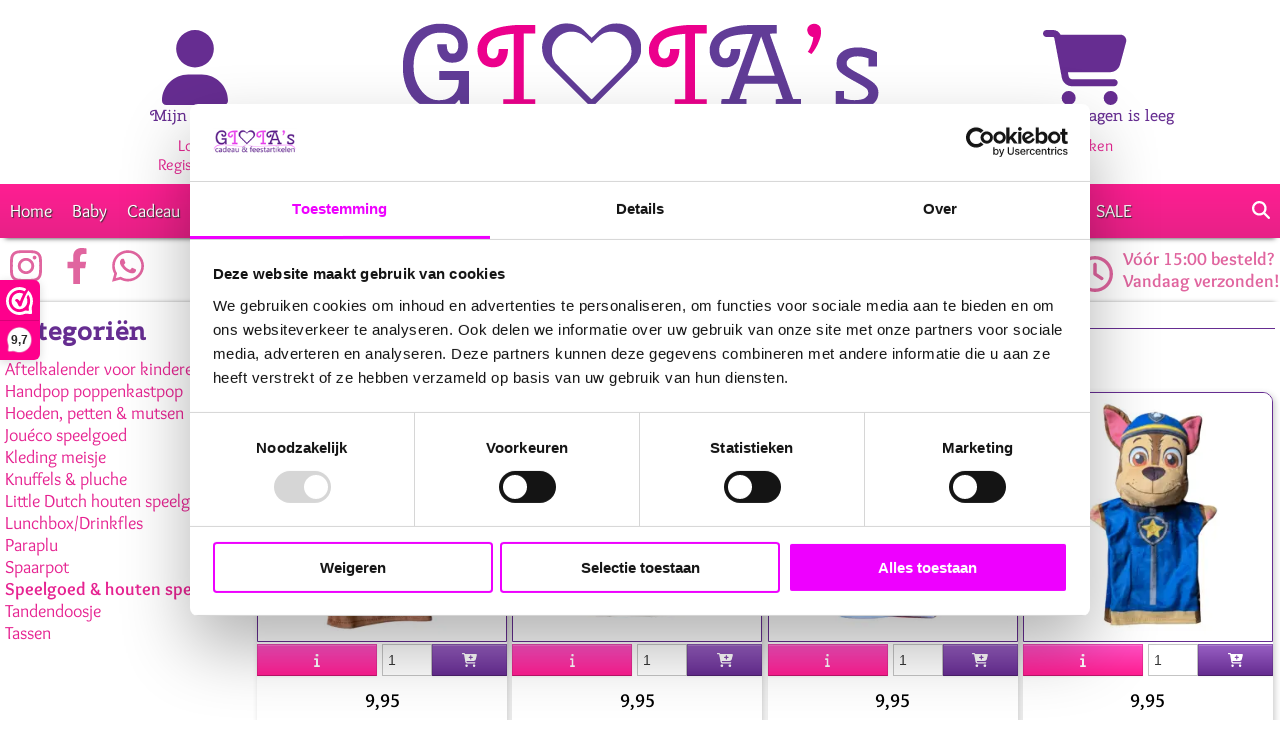

--- FILE ---
content_type: application/javascript
request_url: https://www.gioiascadeau.nl/js/js.php?v=1729521047&m=gioias_general
body_size: 3399
content:
//<script>
    
(function($){
            // jQuery Plugins
            $.fn.extend({
                /**
                 * Create an auto-submit timer
                 */
                typeTimer: function (fn, delay) {
                    var $this = this;
                    delay = delay || 500;

                    if (fn === undefined) {
                        var timer = $this.data("typeTimer");
                        if (timer != false) {
                            clearTimeout(timer);
                            $this.data("typeTimer", false);
                        }
                        return;
                    }

                    $this.on("keyup", function (e) {
                        // Clear current timer.
                        $this.typeTimer();

                        if ($this.val().trim().length == 0) {
                            return;
                        }

                        if (e.keyCode == 13) {
                            fn();
                            return;
                        }

                        $this.data("typeTimer", setTimeout(fn, delay));
                    });
                },

                /**
                 * Validate required fields in a form.
                 * classname "required" is used for this.
                 * 
                 * The blur event is called on each formfield, which can be used to 
                 */
                validateForm: function () {
                    var isInvalid = false;

                    $(".required", this).each(function () {
                        var $this = $(this);
                        $this.trigger("blur");

                        if ($this.is(":radio")) {
                            var $radio_btns = $("input:radio[name=" + $this.attr("name") + "]");
                            if ($radio_btns.filter(":checked").length == 0) {
                                isInvalid = true;
                            }
                        }

                        if ($.trim($this.val()) == "") {
                            isInvalid = true;
                        }
                    });

                    if (isInvalid) {
                        return false;
                    }

                    return true;
                }
            });

    var general = {
        /**
         * Refresh the shopping cart contents / summary
         */
        refreshCart: function () {
            $.get("https://www.gioiascadeau.nl/js/js.php?v=1729521047&m=gioias_general", {
                action: "getCartSummary"
            })
                    .fail(function (jqXHR, textStatus, errorThrown) {
                        jsResponse.handleLoadFail(jqXHR, textStatus, errorThrown);
                    })
                    .done(function (data) {
                        var jsr = new jsResponse(data);
                        if (!jsr.handleAll()) {
                            return;
                        }

                        $("#cartSummary").html(jsr.getData("summary"));
                    });
        },

        /*
         * Add events, especially to content that is loaded via ajax.
         */
        applyGeneralEvents: function (scope) {
            /*
             * Links by Data attribute
             */
            /*$(scope).on("click", ".data-link", function () {
                window.location = $(this).data("link");
            });
        */

            /*
             * Form validation
             */
            /*$("form", scope).submit(function (e) {
                if (!$(this).validateForm()) {
                    alert("De gemarkeerde velden zijn nog niet ingevult.");
                    e.preventDefault();
                    e.stopImmediatePropagation();
                    return false;
                }
            });
        */
        }
    };

    $.extend({general: general});

    
    $(function () {
        var $window = $(window);
        var $document = $(document);

        Tooltip.attachTo(document.body);
        
        
        $document.on("click", ".data-link", function () {
            window.location = $(this).data("link");
        });
        
        $document.on("submit", "form", function(e){
            if (!$(this).validateForm()) {
                    alert("De gemarkeerde velden zijn nog niet ingevult.");
                    e.preventDefault();
                    e.stopImmediatePropagation();
                    return false;
                }
        });
        
        /**
         * Menu fixed on scroll.
         */
        var $menu = $("#menu");
        /*
         var menuPos = $menu.position().top;
         var added = false;
         $document.on("scroll", function(){
         if($window.scrollTop() > menuPos) {
         if(!added) {
         $menu.addClass("menu--fixed");
         $("#menuPlaceholder").height($menu.height());
         added = true;
         }
         } else {
         if(added) {
         $menu.removeClass("menu--fixed");
         $("#menuPlaceholder").height(0);
         added = false;
         }
         }
         }).trigger("scroll");
         */

        $menu.add("#menu-mobile").on("click", ".menu__btn", function (e) {
            var $this = $(this);
            if ($(e.target).closest(".menu__btntoggle").length) {

                return;
            }

            if ($this.find("a").length) {
                window.location = $this.find("a").attr("href");
            }
        });

        $menu.on("mouseenter", ".menu__btn", function () {
            var $this = $(this);
            var $submenu = $this.next(".submenu");
            if (!$submenu.length) {
                return;
            }

            clearTimeout($this.data("menutimer"));

            $offset = $this.offset().left;
            if ($offset + $submenu.width() > $(window).width()) {
                $offset = $(window).width() - $submenu.width();
            }

            //$submenu.offset({left: $offset});
            $submenu.removeClass("submenu--hidden");
            //$submenu.attr("aria-hidden", "false");
            $submenu.data("onbtn", true);
            $submenu.css("max-height", $window.height() - $menu.height());
            $this.addClass("menu__btn--active");

            if (!$submenu.data("hasevents")) {
                $submenu.data("hasevents", true);
                $submenu.on("mouseenter", function (e) {
                    $submenu.data("onsub", true);
                });
                $submenu.on("mouseleave", function (e) {
                    $submenu.data("onsub", false);
                    $this.trigger("mouseleave");
                });
            }
        });

        $("#menu-mobile").on("click", ".menu__btn", function () {
            $(this).find(".menu__btntoggle").toggleClass('menu__btntoggle--open').parent().next(".submenu").toggleClass("submenu--hidden");

        });

        $menu.on("mouseleave", ".menu__btn", function (e) {
            var $this = $(this);
            var $submenu = $this.next(".submenu");
            $submenu.data("onbtn", false);

            if ($submenu.length) {
                $this.data("menutimer", setTimeout(function () {
                    if (!$submenu.data("onsub") && !$submenu.data("onbtn")) {
                        $submenu.addClass("submenu--hidden");
                        //$submenu.attr("aria-hidden", "true");

                        $this.removeClass("menu__btn--active");
                    }
                }, 50));
            }
        });

        /**
         * Show menu on mobile devices.
         */
        $(".toggleMenuMobile").click(function (e) {
            e.preventDefault();
            e.stopImmediatePropagation();

            var menumobile = document.getElementById("menu-mobile");

            if (menumobile.classList.contains("menu--mobilehidden")) {
                menumobile.classList.remove("menu--mobilehidden");
                //menumobile.setAttribute("aria-hidden", "false");
            } else {
                menumobile.classList.add("menu--mobilehidden");
                //menumobile.setAttribute("aria-hidden", "true");
            }

        });

        /**
         * Article to cart
         */
        $document.on("click", ".addArticleToCart", function (e) {
            e.preventDefault();

            var $loader = $.loader().start();
            var dontCheckVariants = !!$(this).data("novariant");
            var amount = parseInt($(this).attr("data-amount")) || 1;

            $.get("https://www.gioiascadeau.nl/js/js.php?v=1729521047&m=gioias_general", {
                action: "addArticleToCart",
                articlenumber: $(this).data("articlenumber"),
                dontCheckVariant: dontCheckVariants,
                amount: amount
            })
                    .fail(function (jqXHR, textStatus, errorThrown) {
                        jsResponse.handleLoadFail(jqXHR, textStatus, errorThrown);
                    })
                    .done(function (data) {
                        var jsr = new jsResponse(data);
                        if (!jsr.handleAll()) {
                            return;
                        }

                        var variants = jsr.getData("variants");
                        if (variants) {
                            var $select = $("<select class='input input--l'></select>");
                            for (var n in variants) {
                                $select.append("<option value='" + n + "'>" + variants[n] + "</option>");
                            }
                            $select.children().first().attr("selected", "selected");

                            var $dcontent = $("<div>Dit artikel heeft meerdere variaties, welk artikel wilt u toevoegen?<br /></div>");
                            $dcontent.append($select);

                            $.dialog($dcontent,
                                    "Kies een Variatie", "primary")
                                    .addButton("Bevestigen", "success", function () {
                                        $.get("https://www.gioiascadeau.nl/js/js.php?v=1729521047&m=gioias_general", {
                                            action: "addArticleToCart",
                                            articlenumber: $select.val(),
                                            dontCheckVariant: true
                                        })
                                                .fail(function (jqXHR, textStatus, errorThrown) {
                                                    jsResponse.handleLoadFail(jqXHR, textStatus, errorThrown);
                                                })
                                                .done(function (data) {
                                                    dialogArticleAdded();
                                                });
                                    })
                                    .addButton("Annuleren", "danger")
                                    .once();

                        } else {
                            dialogArticleAdded();
                        }
                    }).always(function () {
                $loader.stop();
            });
        });

        function dialogArticleAdded() {
            $.general.refreshCart();

            var $mb = $.dialog("Het artikel is toegevoegd aan de winkelwagen, wil je de winkelwagen bekijken of verder winkelen? <br />" +
                    "<input type='button' class='btn btn--primary' onclick='Dialog.current().hide();' value='verder winkelen' /> " +
                    "<input type='button' class='btn btn--secondary data-link' value='Winkelwagen bekijken/bestellen' data-link='/cart/' />",
                    "Artikel toegevoegd!", "primary").once();

            $.general.applyGeneralEvents($mb.content());
        }

       
            
        /*
         * Login forms
         */
        $document.on("submit", ".loginForm", function (e) {
            e.preventDefault();

            var $user = $(this).find("[name=username]");
            var $pass = $(this).find("[name=password]");

            $.login($user.val(), $pass.val(), function (success) {
                if (success) {
                    if (window.location.href.indexOf("logout") != -1 || window.location.href.indexOf("logoff") != -1) {
                        window.location = "/";
                    } else {
                        window.location.reload();
                    }
                }
            });
        });
         $(".loginShowForm").click(function (e) {
            var content = $("#loginForm").clone().removeClass("hidden");
            $.general.applyGeneralEvents(content);
            $.dialog(content, "Login", "primary").once();
        });

        /**
         * Check required fields.
         */
        $(document).on("blur keyup change", ".required", function (e) {
            var $this = $(this);
            if ($this.is(":radio")) {
                var $radio_btns = $("input:radio[name=" + $this.attr("name") + "]");
                if ($radio_btns.filter(":checked").length == 0) {
                    $radio_btns.addClass("invalid");
                } else {
                    $radio_btns.removeClass("invalid");
                }
                return;
            }

            if ($.trim($this.val()) == "") {
                $this.addClass("invalid");
            } else {
                $this.removeClass("invalid");
            }
        });


        $.general.applyGeneralEvents($document);

        /**
         * Obfuscated E-M Link
         */
        var encodedmb = "aW5mb0A=";
        var encodeddom = "Z2lvaWFzY2FkZWF1Lm5s";

        var decoded = Base64.decode(encodedmb) + Base64.decode(encodeddom);
        $(".emalink").html("<a href='mai" + "lto:" + decoded + "'>" + decoded + "</a>");

        $("#btnShowSearch").click(function (e) {
            e.preventDefault();
            e.stopImmediatePropagation();

            var $this = $(this);
            var pos = $this.offset();
            $("#searchBox").slideToggle('fast').offset({
                top: pos.top + $this.outerHeight(),
                left: pos.left + $this.outerWidth() - $("#searchBox").outerWidth()
            }).find("input[type=text]").focus();
        });
    });
})(jQuery);

--- FILE ---
content_type: image/svg+xml
request_url: https://ka-p.fontawesome.com/releases/v6.7.2/svgs/regular/trophy.svg?token=aca7745844
body_size: 306
content:
<svg xmlns="http://www.w3.org/2000/svg" viewBox="0 0 576 512"><!--! Font Awesome Pro 6.7.2 by @fontawesome - https://fontawesome.com License - https://fontawesome.com/license (Commercial License) Copyright 2024 Fonticons, Inc. --><path d="M248.8 309.7c-27.6-30.3-65.5-101-71.8-261.7l222.2 0c-6.4 160.7-44.3 231.4-71.8 261.7c-13.7 15.1-25.9 21.4-33.1 24.1c-2.6 1-4.7 1.5-6.1 1.9c-1.4-.3-3.5-.9-6.1-1.9c-7.2-2.7-19.4-9-33.1-24.1zM400 0L176 0c-26.5 0-48.1 21.8-47.1 48.2c.2 5.3 .4 10.6 .7 15.8L24 64C10.7 64 0 74.7 0 88C0 196.5 45.9 265.7 101.5 308.6c53.9 41.7 115.7 57.6 149.5 63.7c4.7 2.5 9.1 4.5 13.1 6.1l0 85.6-80 0c-13.3 0-24 10.7-24 24s10.7 24 24 24l104 0 104 0c13.3 0 24-10.7 24-24s-10.7-24-24-24l-80 0 0-85.6c4-1.6 8.4-3.6 13.1-6.1c33.8-6 95.5-22 149.5-63.7C530.1 265.7 576 196.5 576 88c0-13.3-10.7-24-24-24L446.4 64c.3-5.2 .5-10.4 .7-15.8C448.1 21.8 426.5 0 400 0zm42.7 112l84.4 0c-6 78.4-41.3 127.3-81.9 158.6c-17.5 13.6-36.3 24-54.4 32c22.7-40.3 42.8-100.5 51.9-190.6zM185.2 302.6c-18.1-8-36.8-18.4-54.4-32C90.2 239.3 54.9 190.4 48.9 112l84.4 0c9.1 90.1 29.2 150.3 51.9 190.6z"/></svg>

--- FILE ---
content_type: application/javascript
request_url: https://www.gioiascadeau.nl/js/js.php?v=1729521047&m=base64%3Bsha256%3Bh_aja%3Bh_jsq%3Bh_c%3Bh_fhr%3Bh_ldr%3Bh_dlg%3Bh_ntf%3Bh_phr%3Bh_tlt%3Bh_deb%3Bh_sld%3Bh_jqp%3Bh_lscr
body_size: 22079
content:
var Base64={_keyStr:"ABCDEFGHIJKLMNOPQRSTUVWXYZabcdefghijklmnopqrstuvwxyz0123456789+/=",encode:function(input){var output="";var chr1,chr2,chr3,enc1,enc2,enc3,enc4;var i=0;input=Base64._utf8_encode(input);while(i<input.length){chr1=input.charCodeAt(i++);chr2=input.charCodeAt(i++);chr3=input.charCodeAt(i++);enc1=chr1>>2;enc2=((chr1&3)<<4)|(chr2>>4);enc3=((chr2&15)<<2)|(chr3>>6);enc4=chr3&63;if(isNaN(chr2)){enc3=enc4=64;}else if(isNaN(chr3)){enc4=64;}
output=output+
this._keyStr.charAt(enc1)+this._keyStr.charAt(enc2)+
this._keyStr.charAt(enc3)+this._keyStr.charAt(enc4);}
return output;},decode:function(input){var output="";var chr1,chr2,chr3;var enc1,enc2,enc3,enc4;var i=0;input=input.replace(/[^A-Za-z0-9\+\/\=]/g,"");while(i<input.length){enc1=this._keyStr.indexOf(input.charAt(i++));enc2=this._keyStr.indexOf(input.charAt(i++));enc3=this._keyStr.indexOf(input.charAt(i++));enc4=this._keyStr.indexOf(input.charAt(i++));chr1=(enc1<<2)|(enc2>>4);chr2=((enc2&15)<<4)|(enc3>>2);chr3=((enc3&3)<<6)|enc4;output=output+String.fromCharCode(chr1);if(enc3!=64){output=output+String.fromCharCode(chr2);}
if(enc4!=64){output=output+String.fromCharCode(chr3);}}
output=Base64._utf8_decode(output);return output;},_utf8_encode:function(string){string=string.replace(/\r\n/g,"\n");var utftext="";for(var n=0;n<string.length;n++){var c=string.charCodeAt(n);if(c<128){utftext+=String.fromCharCode(c);}
else if((c>127)&&(c<2048)){utftext+=String.fromCharCode((c>>6)|192);utftext+=String.fromCharCode((c&63)|128);}
else{utftext+=String.fromCharCode((c>>12)|224);utftext+=String.fromCharCode(((c>>6)&63)|128);utftext+=String.fromCharCode((c&63)|128);}}
return utftext;},_utf8_decode:function(utftext){var string="";var i=0;var c=c1=c2=0;while(i<utftext.length){c=utftext.charCodeAt(i);if(c<128){string+=String.fromCharCode(c);i++;}
else if((c>191)&&(c<224)){c2=utftext.charCodeAt(i+1);string+=String.fromCharCode(((c&31)<<6)|(c2&63));i+=2;}
else{c2=utftext.charCodeAt(i+1);c3=utftext.charCodeAt(i+2);string+=String.fromCharCode(((c&15)<<12)|((c2&63)<<6)|(c3&63));i+=3;}}
return string;}};var CryptoJS=CryptoJS||function(h,s){var f={},t=f.lib={},g=function(){},j=t.Base={extend:function(a){g.prototype=this;var c=new g;a&&c.mixIn(a);c.hasOwnProperty("init")||(c.init=function(){c.$super.init.apply(this,arguments)});c.init.prototype=c;c.$super=this;return c},create:function(){var a=this.extend();a.init.apply(a,arguments);return a},init:function(){},mixIn:function(a){for(var c in a)a.hasOwnProperty(c)&&(this[c]=a[c]);a.hasOwnProperty("toString")&&(this.toString=a.toString)},clone:function(){return this.init.prototype.extend(this)}},q=t.WordArray=j.extend({init:function(a,c){a=this.words=a||[];this.sigBytes=c!=s?c:4*a.length},toString:function(a){return(a||u).stringify(this)},concat:function(a){var c=this.words,d=a.words,b=this.sigBytes;a=a.sigBytes;this.clamp();if(b%4)for(var e=0;e<a;e++)c[b+e>>>2]|=(d[e>>>2]>>>24-8*(e%4)&255)<<24-8*((b+e)%4);else if(65535<d.length)for(e=0;e<a;e+=4)c[b+e>>>2]=d[e>>>2];else c.push.apply(c,d);this.sigBytes+=a;return this},clamp:function(){var a=this.words,c=this.sigBytes;a[c>>>2]&=4294967295<<32-8*(c%4);a.length=h.ceil(c/4)},clone:function(){var a=j.clone.call(this);a.words=this.words.slice(0);return a},random:function(a){for(var c=[],d=0;d<a;d+=4)c.push(4294967296*h.random()|0);return new q.init(c,a)}}),v=f.enc={},u=v.Hex={stringify:function(a){var c=a.words;a=a.sigBytes;for(var d=[],b=0;b<a;b++){var e=c[b>>>2]>>>24-8*(b%4)&255;d.push((e>>>4).toString(16));d.push((e&15).toString(16))}return d.join("")},parse:function(a){for(var c=a.length,d=[],b=0;b<c;b+=2)d[b>>>3]|=parseInt(a.substr(b,2),16)<<24-4*(b%8);return new q.init(d,c/2)}},k=v.Latin1={stringify:function(a){var c=a.words;a=a.sigBytes;for(var d=[],b=0;b<a;b++)d.push(String.fromCharCode(c[b>>>2]>>>24-8*(b%4)&255));return d.join("")},parse:function(a){for(var c=a.length,d=[],b=0;b<c;b++)d[b>>>2]|=(a.charCodeAt(b)&255)<<24-8*(b%4);return new q.init(d,c)}},l=v.Utf8={stringify:function(a){try{return decodeURIComponent(escape(k.stringify(a)))}catch(c){throw Error("Malformed UTF-8 data");}},parse:function(a){return k.parse(unescape(encodeURIComponent(a)))}},x=t.BufferedBlockAlgorithm=j.extend({reset:function(){this._data=new q.init;this._nDataBytes=0},_append:function(a){"string"==typeof a&&(a=l.parse(a));this._data.concat(a);this._nDataBytes+=a.sigBytes},_process:function(a){var c=this._data,d=c.words,b=c.sigBytes,e=this.blockSize,f=b/(4*e),f=a?h.ceil(f):h.max((f|0)-this._minBufferSize,0);a=f*e;b=h.min(4*a,b);if(a){for(var m=0;m<a;m+=e)this._doProcessBlock(d,m);m=d.splice(0,a);c.sigBytes-=b}return new q.init(m,b)},clone:function(){var a=j.clone.call(this);a._data=this._data.clone();return a},_minBufferSize:0});t.Hasher=x.extend({cfg:j.extend(),init:function(a){this.cfg=this.cfg.extend(a);this.reset()},reset:function(){x.reset.call(this);this._doReset()},update:function(a){this._append(a);this._process();return this},finalize:function(a){a&&this._append(a);return this._doFinalize()},blockSize:16,_createHelper:function(a){return function(c,d){return(new a.init(d)).finalize(c)}},_createHmacHelper:function(a){return function(c,d){return(new w.HMAC.init(a,d)).finalize(c)}}});var w=f.algo={};return f}(Math);(function(h){for(var s=CryptoJS,f=s.lib,t=f.WordArray,g=f.Hasher,f=s.algo,j=[],q=[],v=function(a){return 4294967296*(a-(a|0))|0},u=2,k=0;64>k;){var l;a:{l=u;for(var x=h.sqrt(l),w=2;w<=x;w++)if(!(l%w)){l=!1;break a}l=!0}l&&(8>k&&(j[k]=v(h.pow(u,0.5))),q[k]=v(h.pow(u,1/3)),k++);u++}var a=[],f=f.SHA256=g.extend({_doReset:function(){this._hash=new t.init(j.slice(0))},_doProcessBlock:function(c,d){for(var b=this._hash.words,e=b[0],f=b[1],m=b[2],h=b[3],p=b[4],j=b[5],k=b[6],l=b[7],n=0;64>n;n++){if(16>n)a[n]=c[d+n]|0;else{var r=a[n-15],g=a[n-2];a[n]=((r<<25|r>>>7)^(r<<14|r>>>18)^r>>>3)+a[n-7]+((g<<15|g>>>17)^(g<<13|g>>>19)^g>>>10)+a[n-16]}r=l+((p<<26|p>>>6)^(p<<21|p>>>11)^(p<<7|p>>>25))+(p&j^~p&k)+q[n]+a[n];g=((e<<30|e>>>2)^(e<<19|e>>>13)^(e<<10|e>>>22))+(e&f^e&m^f&m);l=k;k=j;j=p;p=h+r|0;h=m;m=f;f=e;e=r+g|0}b[0]=b[0]+e|0;b[1]=b[1]+f|0;b[2]=b[2]+m|0;b[3]=b[3]+h|0;b[4]=b[4]+p|0;b[5]=b[5]+j|0;b[6]=b[6]+k|0;b[7]=b[7]+l|0},_doFinalize:function(){var a=this._data,d=a.words,b=8*this._nDataBytes,e=8*a.sigBytes;d[e>>>5]|=128<<24-e%32;d[(e+64>>>9<<4)+14]=h.floor(b/4294967296);d[(e+64>>>9<<4)+15]=b;a.sigBytes=4*d.length;this._process();return this._hash},clone:function(){var a=g.clone.call(this);a._hash=this._hash.clone();return a}});s.SHA256=g._createHelper(f);s.HmacSHA256=g._createHmacHelper(f)})(Math);var sha256=sha256||function(str){return CryptoJS.SHA256(str).toString();};(function($){var defaultParams={"ajax":"true"};$.ajaxPrefilter(function(options,originalOptions,jqXHR){if(options.data instanceof FormData){for(var n in defaultParams){options.data.append(n,defaultParams[n]);}}else{var params=options.data||"";if(params!=""){params+="&";}
params+=$.param(defaultParams);options.data=params;}
if($.cookie("debugmode")){jqXHR.always(function(data,textStatus,jqXHR){console.groupCollapsed('Ajax data');console.dir(data);console.groupEnd();});}
jqXHR.then(function(data,textStatus,jqXHR){var cancelExecution=false;try{var json=$.parseJSON(data);if($.isPlainObject(json)){if(json.logoff){if(json.message)
alert(json.message);cancelExecution=true;window.location=json.url?json.url:window.location;}}}catch(err){}
if(cancelExecution){$.error("User isn't logged in.");}});});})(jQuery);class JsRequest{static debugMode=false;static handleErrors=true;static showLoader=true;constructor(url,data){if(typeof url==='object'){this._data=url;this._url=null;}else{this._data=data;this._url=url;}
if(typeof this._data!=='object'){this._data={};}
if(this._data instanceof FormData){this._data.append("ajax","true");}else{this._data.ajax=true;}
this._responseData=null;this._formData=null;this._abortController=null;this._loader=null;this._idle=true;this._allowSimultaneousRequests=false;this._events={'start':[],'error':[],'success':[],'finally':[]};}
setUrl(url){this._url=url;return this;}
setLoader(enable){this._loader=enable;return this;}
setTypeDefault(){this._type=null;return this;}
setTypeJSON(){this._type="json";return this;}
setAllowSimultaneousRequests(allow){this._allowSimultaneousRequests=!!allow;return this;}
setData(key,value,replaceFormData=true){if(key instanceof FormData){for(let[k,v]of key.entries()){this.setData(k,v);}
return this;}else if(typeof key==='object'){for(let k in key){this.setData(k,key[k]);}
return this;}
if(this._data instanceof FormData){if(replaceFormData){this._data.delete(key);}
this._data.append(key,value);}else{this._data[key]=value;}
return this;}
removeData(key){if(this._data instanceof FormData){this._data.delete(key);}else{delete this._data[key];}
return this;}
on(event,callback){if(this._events[event]){this._events[event].push(callback);}
return this;}
off(event,callback){if(this._events[event]){this._events[event]=this._events[event].filter(cb=>cb!==callback);}
return this;}
_triggerEvent(event){if(this._events[event]){this._events[event].forEach(callback=>callback(this));}}
post(handler){this._method="POST";return this._fetch(handler);}
get(handler){this._method="GET";return this._fetch(handler);}
form(formElement,handler,submitImmediately){this._method="POST";if(!(formElement instanceof HTMLElement)){formElement=document.querySelector(formElement);}
formElement.addEventListener("submit",(event)=>{event.preventDefault();if(!formElement.checkValidity()){formElement.reportValidity();return;}
this._formData=new FormData(formElement);this._fetch(handler);});if(submitImmediately){JsRequest.dispatchSubmit(formElement);}
return this;}
static dispatchSubmit(formElement){if(!(formElement instanceof HTMLElement)){formElement=document.querySelector(formElement);}
formElement.dispatchEvent(new Event("submit",{cancelable:true}));}
put(handler){this._method="PUT";return this._fetch(handler);}
delete(handler){this._method="DELETE";return this._fetch(handler);}
abort(){if(this._abortController){this._abortController.abort();this._abortController=null;}
return this;}
isSuccess(){if(!this._responseData){return null;}
if(typeof this._responseData==='object'){return this._responseData.status==="success";}
return true;}
isFailed(){if(!this._responseData){return null;}
if(typeof this._responseData==='object'){return this._responseData.status==="failed";}
return true;}
getResponseData(){return this._responseData;}
async _fetch(handler){this._responseData=null;if(!this._allowSimultaneousRequests&&!this._idle){console.warn("JsRequest: Prevented simultaneous request");return false;}
this._idle=false;const options=this._setupRequest();this._triggerEvent('start');let loader;const showLoader=this._loader===undefined||this._loader===null?JsRequest.showLoader:!!this._loader;if(showLoader&&Loader){loader=new Loader().start();}
try{const response=await fetch(options.url,options);await this._parseResponse(response);const successData=this._handleResponse();if(loader){loader.stop();}
if(handler){handler(successData);}
this._triggerEvent('success');}catch(error){if(JsRequest.debugMode){console.groupCollapsed('JsRequest Caught response');console.log(this._responseBackup);console.groupEnd();}
if(loader){loader.stop();}
try{this._triggerEvent('error');}catch(e){}
if(JsRequest.handleErrors===undefined||JsRequest.handleErrors===true){this._handleError(error);throw error;}}finally{this._idle=true;this._triggerEvent('finally');}
return this._responseData;}
_setupRequest(){let options={method:this._method,url:(this._url?this._url:window.location.href)};const originalData=this._data;let bodyData=null;if(this._formData){this._data=this._formData;this.setData(originalData);}
if(this._data instanceof FormData){bodyData=this._data;}else if(this._type==="json"){options.headers={'Content-Type':'application/json'};bodyData=JSON.stringify(this._data);}else{options.headers={'Content-Type':'application/x-www-form-urlencoded'};bodyData=new URLSearchParams(this._data).toString();}
if(this._method==='GET'&&bodyData){const separator=options.url.includes('?')?'&':'?';options.url+=separator+bodyData;}else{options.body=bodyData;}
if(this._formData){this._data=originalData;}
if(!this._abortController){this._abortController=new AbortController();}
options.signal=this._abortController.signal;return options;}
async _parseResponse(response){if(!response.ok){throw new JsRequestError(`Error ${response.status} while loading the page.`,false);}
const contentType=response.headers.get("content-type");if(JsRequest.debugMode){this._responseBackup=await response.clone().text();}
if(contentType&&contentType.includes("application/json")){this._responseData=await response.json();}else{this._responseData=await response.text();}}
_handleResponse(){if(typeof this._responseData==='object'){if(!this._responseData.isJSR){throw new JsRequestError("Not a JSR object: "+JSON.stringify(this._responseData));}
if(this._responseData.status!=="success"){throw new JsRequestError(this._responseData.status_info,this._responseData.status!=="failed",true);}
return this._responseData.data;}else{return this._responseData;}}
_handleError(error){let userMessage="Er is een fout opgetreden bij het laden van de pagina.";let notifyDevs=true;if(error instanceof JsRequestError){notifyDevs=error.getNotifyDeveloper();if(error.displayMessage()){userMessage=error.message;}}
if(typeof Notification!=='undefined'){new Notification(userMessage,"danger");}else{alert(userMessage);}
if(notifyDevs){if(error.name!=="AbortError"&&(error.name!=="TypeError"&&error.message!=="Failed to fetch")){this._reportError(error);}}else{console.warn(error);}}
_reportError(error){let msg=error.message;msg+="\nUrl: "+window.location.href;msg+="\nRequested Data: "+(this._data instanceof FormData?JsRequest._formDataToJSON(this._data):JSON.stringify(this._data));if(this._responseData){msg+="\nResponse Data: "+JSON.stringify(this._responseData);}
msg+="\nstack: "+(error?error.stack:(new Error()).stack);const data={action:"sendError",type:error.name,message:msg};fetch("/jsErrorHandler.php",{method:"POST",cache:"no-cache",headers:{'Content-Type':'application/x-www-form-urlencoded'},body:new URLSearchParams(data).toString()});}
static _formDataToJSON(formData){let obj={};for(let key of formData.keys()){obj[key]=formData.get(key);}
return JSON.stringify(obj);}}
class JsRequestError extends Error{constructor(message,notifyDeveloper=true,displayMessage=false){super(message);this.name=this.constructor.name;this._notifyDeveloper=notifyDeveloper;this._displayMessage=displayMessage;}
getNotifyDeveloper(){return this._notifyDeveloper;}
displayMessage(){return this._displayMessage;}}
(function($,undefined){var hcsVersion=2.0,constructorExists=typeof $.hcs==='function';if(constructorExists&&$.hcs.version>=hcsVersion){return;}
var hcs=$.hcs=$.fn.hcs=function(){return this;};hcs.fn=hcs.prototype;hcs.version=hcs.fn.version=hcsVersion;hcs.extend=hcs.fn.extend=function(){var o=(typeof arguments[0]==='boolean'||typeof arguments[0]==='number')?arguments[0]:false,l=arguments.length,isNum=typeof o==='number',jq=this==$.hcs?$:$.fn;for(var i=0;i<l;++i){if(typeof arguments[i]==="object"){for(var j in arguments[i]){if(!this[j]||o===true||this[j].version==undefined||(isNum&&o>this[j].version)){this[j]=arguments[i][j];if(!jq[j]){jq[j]=this[j];}
if(isNum){this[j].version=o;}}}}}};if(constructorExists){$.hcs.extend(constructorExists,hcs);}
hcs.plugins={};hcs.plugin=hcs.fn.plugin=function(name,methods){var namespace="hcs_"+name,namereg=new RegExp(namespace,"i"),puid=1;var namespaced=function(name,uid){if(typeof name==="string"||name===undefined){if(namereg.test(name))
return name;var full_namespace="."+namespace+(uid?"_"+uid:"");return(name||"").split(" ").join(full_namespace+" ")+full_namespace;}
for(var n in name){name[namespaced(n,uid)]=name[n];delete name[n];}
return name;};var eventsProxy=function(method,args){var element=args[0],event=args[1],args=Array.prototype.slice.call(args,0);if(typeof element==="string"||element===undefined){event=element;element=this.element;}else{if(!(element instanceof $))
element=$(element);args.shift();}
args[0]=namespaced(event,this.puid);element[method].apply(element,args);};var constructor=function(options,element){if(!this._hcsplugin){return new constructor(options,element);}
this.element=this.$elem=element;this.puid=puid++;if(this.options&&typeof options==="object"){this.options=$.extend({},this.options,options);}
if(this._create)
this._create();return this;};constructor.prototype=$.extend(true,{_hcsplugin:true,_init:$.noop,_create:$.noop,destroy:function(){this._unbind();$.removeData(this.element.get(0),namespace);this._destroy();},_destroy:$.noop,_data:function(key,value){return $.data(this.element,namespaced(key,this.puid),value);},_removeData:function(name){return $.removeData(this.element,namespaced(name,this.puid));},_bind:function(){eventsProxy.call(this,"bind",arguments);return this;},_unbind:function(){eventsProxy.call(this,"unbind",arguments);return this;},_on:function(){eventsProxy.call(this,"on",arguments);return this;},_off:function(){eventsProxy.call(this,"off",arguments);return this;}},methods);$.expr[":"][namespace]=function(elem){return!!$.data(elem,namespace);};if(!$.expr[":"][name])
$.expr[":"][name]=$.expr[":"][namespace];hcs.plugins[name]=$.fn[name]=function(options){var isMethod=typeof options==="string";var returnValue=this;var args=Array.prototype.slice.call(arguments,1);if(isMethod){this.each(function(){var methodValue,instance=$.data(this,namespace);if(!instance){return $.error("cannot call methods on "+name+" prior to initialization; "+"attempted to call method '"+options+"'");}
if(!$.isFunction(instance[options])||options.charAt(0)==="_"){return $.error("no such method '"+options+"' for "+name+" widget instance");}
methodValue=instance[options].apply(instance,args);if(methodValue!==instance&&methodValue!==undefined){returnValue=methodValue&&methodValue.jquery?returnValue.pushStack(methodValue.get()):methodValue;return false;}});}else{options=$.extend.apply(null,[{},hcs.plugins[name].options].concat([options],args));this.each(function(){var instance=$.data(this,namespace);if(!instance){instance=constructor(options,$(this));$.data(this,namespace,instance);}
instance._init();});options=null;}
return returnValue;};};$.extend(hcs,{option:function(plugin,options,value){var obj={};if(typeof options==="string"){obj[options]=value;}else if(arguments.length>2){obj=$.extend.apply(null,Array.prototype.slice.call(arguments,1));}else{obj=options;}
hcs.plugins[plugin].options=hcs.plugins[plugin].options||{};$.extend(hcs.plugins[plugin].options,obj);},rename:function(plugin,name){if(hcs.plugins[plugin])
$.fn[name]=hcs.plugins[name]=hcs.plugins[plugin];if(hcs[plugin])
$[name]=hcs[name]=hcs[plugin];},cloneFn:function(fn){return function(){fn.apply(this,arguments);};}});$.fn.hcsplugin=function(name){var plugin=hcs.plugins[name];if(!$.isFunction(plugin))
return $.error("Plugin "+name+" doesn't exist.");return plugin.apply(this,Array.prototype.slice.call(arguments,1));};hcs.extend({cookie:function(key,value,options){if(value!==undefined&&!$.isFunction(value)){options=$.extend({},options);if(typeof options.expires==='number'){var days=options.expires,t=options.expires=new Date();t.setTime(+t+days*864e+5);}
return(document.cookie=[key,'=',String(value),options.expires?'; expires='+options.expires.toUTCString():'',options.path?'; path='+options.path:'',options.domain?'; domain='+options.domain:'',options.secure?'; secure':''].join(''));}
var result=key?undefined:{};var cookies=document.cookie?document.cookie.split('; '):[];for(var i=0,l=cookies.length;i<l;i++){var parts=cookies[i].split('='),name=parts.shift(),cookie=parts.join('=');if(cookie.indexOf('"')===0){cookie=cookie.slice(1,-1).replace(/\\"/g,'"').replace(/\\\\/g,'\\');}
if(key&&key===name){result=cookie;break;}
if(!key){result[name]=cookie;}}
return result;},removeCookie:function(key,options){if($.cookie(key)===undefined){return false;}
$.cookie(key,'',$.extend({},options,{expires:-1}));return!$.cookie(key);}});})(jQuery);(function($){$.hcs.extend({validateEmail:function(email){var re=/^(([^<>()[\]\\.,;:\s@\"]+(\.[^<>()[\]\\.,;:\s@\"]+)*)|(".+\"))@((\[[0-9]{1,3}\.[0-9]{1,3}\.[0-9]{1,3}\.[0-9]{1,3}\])|(([a-zA-Z\-0-9]+\.)+[a-zA-Z]{2,}))$/;return re.test(email);}});})(jQuery);class Loader{static _saved={};constructor(content,title,style){this._id=null;this._busyCount=0;this._startTime=null;this._stopTime=null;this._dialog=null;this._dialogVisible=true;this._dialogJumpQueue=true;this._content=content;this._title=title;this._style=style;this._footer=null;this._delayedShow=100;this._delayedTimer=null;this._timeoutTimer=null;this._timeoutDuration=false;this._progressElem=null;this._events={'start':[],'stop':[],'countIncrease':[],'countDecrease':[],'timeout':[]};}
content(content){this._content=content;if(this._dialog){this._dialog.content(this._content);}
return this;}
title(title){this._title=title;if(this._dialog){this._dialog.title(this._title);}
return this;}
style(style){if(this._progressElem){this._progressElem.bar.classList.remove("gradient-lr--"+(this._style||"success"));this._progressElem.bar.classList.add("gradient-lr--"+style);}
this._style=style;if(this._dialog){this._dialog.style(this._style);}
return this;}
setProgress(amount){if(this._progressElem){this._progressElem.progress.innerText=amount+'% ';this._progressElem.bar.style.width=amount+"%";}
return this;}
setTimeout(duration,callback){this._timeoutDuration=duration;if(this.isLoading()){this._stopTimeoutTimer();this._startTimeoutTimer();}
if(callback){this.on("timeout",callback);}
return this;}
showDialog(enable,jumpQueue=true){this._dialogVisible=!!enable;this._dialogJumpQueue=!!jumpQueue;if(this._busyCount){if(this._dialogVisible){this._showDialog();}else{this._hideDialog();}}
return this;}
start(){this._busyCount++;this._triggerEvent("countIncrease");if(this._busyCount>1){return this;}
if(this._dialogVisible){if(this._delayedShow){this._delayedTimer=setTimeout(()=>{this._showDialog();},this._delayedShow);}else{this._showDialog();}}
this.setProgress(0);this._startTime=Date.now();this._stopTime=null;this._startTimeoutTimer();this._triggerEvent("start");return this;}
stop(){if(!this._busyCount){return this;}
this._busyCount--;this._triggerEvent("countDecrease");if(this._busyCount){return this;}
if(this._delayedTimer){clearTimeout(this._delayedTimer);this._delayedTimer=null;}
this._stopTimeoutTimer();if(this._dialogVisible&&this._dialog){this._hideDialog();}
this._stopTime=Date.now();this._triggerEvent("stop");return this;}
stopAll(){if(!this._busyCount){return this;}
this._busyCount=1;this.stop();return this;}
isLoading(){return!!this._busyCount;}
time(){let endTime=this._busyCount?Date.now():this._stopTime;return endTime-this._startTime;}
done(callback){return this.on("stop",callback);}
on(event,callback){if(this._events[event]){this._events[event].push(callback);}
return this;}
off(event,callback){if(this._events[event]){this._events[event]=this._events[event].filter(cb=>cb!==callback);}
return this;}
save(id){this.clear();this._id=id;Loader._saved[this._id]=this;return this;}
static load(id){return Loader._saved[id];}
clear(){delete Loader._saved[this._id];return this;}
_showDialog(){if(!this._dialog){if(typeof Dialog==="function"){this._dialog=Dialog.loader(this._content,this._title,this._style);if(this._footer){this._dialog.footer().append(this._footer);}}else{throw new Error("Class Dialog is not found, unable to show loader.");}}
if(this._dialogJumpQueue){this._dialog.showInFront();}else{this._dialog.show();}}
_hideDialog(){if(this._dialog){this._dialog.hide();}}
_triggerEvent(event){if(this._events[event]){this._events[event].forEach(callback=>callback(this));}}
_startTimeoutTimer(){if(this._timeoutDuration){this._timeoutTimer=setTimeout(()=>{this._triggerEvent("timeout");this._timeoutTimer=null;},this._timeoutDuration);}}
_stopTimeoutTimer(){if(this._timeoutTimer){clearTimeout(this._timeoutTimer);this._timeoutTimer=null;}}
static progressLoader(content,title,style){var l=new Loader(content,title,style);const progressElem={barcontainer:document.createElement("div"),bar:document.createElement("div"),label:document.createElement("span"),progress:document.createElement("span"),content:document.createElement("div")};progressElem.content.setAttribute("style","padding: 5px;");progressElem.barcontainer.setAttribute("style","height: 24px;width: 360px; max-width: 100%;border-radius: 10px; background-color: gray; position: relative; margin: 0 auto;");progressElem.content.append(progressElem.barcontainer);const labelcontainer=document.createElement("div");labelcontainer.setAttribute("style","color: #fff;position: absolute;width: 100%;height: 100%;display: flex;align-items: center;justify-content: center;flex-wrap: nowrap;");progressElem.barcontainer.append(labelcontainer);progressElem.progress.innerText='0%';progressElem.progress.setAttribute("style","padding: 0 5px;");labelcontainer.append(progressElem.progress);const loader=document.createElement('span');loader.innerHTML='<svg class="svg-inline--fa fa-loader fa-spin fa-lg" aria-hidden="true" focusable="false" data-prefix="fas" data-icon="loader" role="img" xmlns="http://www.w3.org/2000/svg" viewBox="0 0 512 512" data-fa-i2svg=""><path fill="currentColor" d="M288 32c0-17.7-14.3-32-32-32s-32 14.3-32 32V96c0 17.7 14.3 32 32 32s32-14.3 32-32V32zm0 384c0-17.7-14.3-32-32-32s-32 14.3-32 32v64c0 17.7 14.3 32 32 32s32-14.3 32-32V416zM0 256c0 17.7 14.3 32 32 32H96c17.7 0 32-14.3 32-32s-14.3-32-32-32H32c-17.7 0-32 14.3-32 32zm416-32c-17.7 0-32 14.3-32 32s14.3 32 32 32h64c17.7 0 32-14.3 32-32s-14.3-32-32-32H416zM75 75c-12.5 12.5-12.5 32.8 0 45.3l45.3 45.3c12.5 12.5 32.8 12.5 45.3 0s12.5-32.8 0-45.3L120.2 75C107.7 62.5 87.5 62.5 75 75zM391.8 346.5c-12.5-12.5-32.8-12.5-45.3 0s-12.5 32.8 0 45.3L391.8 437c12.5 12.5 32.8 12.5 45.3 0s12.5-32.8 0-45.3l-45.3-45.3zM75 437c12.5 12.5 32.8 12.5 45.3 0l45.3-45.3c12.5-12.5 12.5-32.8 0-45.3s-32.8-12.5-45.3 0L75 391.8c-12.5 12.5-12.5 32.8 0 45.3zM346.5 120.2c-12.5 12.5-12.5 32.8 0 45.3s32.8 12.5 45.3 0L437 120.2c12.5-12.5 12.5-32.8 0-45.3s-32.8-12.5-45.3 0l-45.3 45.3z"></path></svg>';labelcontainer.append(loader);progressElem.bar.setAttribute("style","width: 0%;height: 100%;border-radius: 10px;background-size: 360px 100%;transition: width 200ms; display: flex; align-items: center;justify-content: center; flex-wrap: nowrap;");progressElem.bar.classList.add("gradient-lr--"+(style||"success"));progressElem.barcontainer.append(progressElem.bar);l._progressElem=progressElem;l._footer=l._progressElem.content;return l;}}
class Dialog{static _dialogs=[];static _overlay;static _current;static _guid=0;static _saved={};static _lang={ok:"Ok",cancel:"Annuleren",yes:"Ja",no:"Nee",loader:'<svg class="svg-inline--fa fa-circle-notch fa-spin fa-lg" aria-hidden="true" focusable="false" data-prefix="fas" data-icon="circle-notch" role="img" xmlns="http://www.w3.org/2000/svg" viewBox="0 0 512 512" data-fa-i2svg=""><path fill="currentColor" d="M222.7 32.1c5 16.9-4.6 34.8-21.5 39.8C121.8 95.6 64 169.1 64 256c0 106 86 192 192 192s192-86 192-192c0-86.9-57.8-160.4-137.1-184.1c-16.9-5-26.6-22.9-21.5-39.8s22.9-26.6 39.8-21.5C434.9 42.1 512 140 512 256c0 141.4-114.6 256-256 256S0 397.4 0 256C0 140 77.1 42.1 182.9 10.6c16.9-5 34.8 4.6 39.8 21.5z"></path></svg> Bezig met laden, een moment geduld aub... ',loaderTitle:"Bezig met laden",loaderStyle:"primary"};static _dismissIcon='<svg class="svg-inline--fa fa-times" style="vertical-align: top;" aria-hidden="true" focusable="false" data-prefix="fas" data-icon="times" role="img" xmlns="http://www.w3.org/2000/svg" viewBox="0 0 384 512" data-fa-i2svg=""><path fill="currentColor" d="M342.6 150.6c12.5-12.5 12.5-32.8 0-45.3s-32.8-12.5-45.3 0L192 210.7 86.6 105.4c-12.5-12.5-32.8-12.5-45.3 0s-12.5 32.8 0 45.3L146.7 256 41.4 361.4c-12.5 12.5-12.5 32.8 0 45.3s32.8 12.5 45.3 0L192 301.3 297.4 406.6c12.5 12.5 32.8 12.5 45.3 0s12.5-32.8 0-45.3L237.3 256 342.6 150.6z"></path></svg>';static _onShowOverlay;static _onHideOverlay;constructor(content,title,style){this._content=content;this._contentElem=null;this._scrollerElem=null;this._title=title;this._titleElem=null;this._headerElem=null;this._footerElem=null;this._style=style;this._width=null;this._isTemporarilyHidden=false;this._destroyAfterHide=false;this._buttons=[];this._dialog=null;this._uid=Dialog._guid++;this._dialogId="hcsdialog-"+this._uid;this._id=null;this._fullscreen=false;this._dismissShowIcon=true;this._dismissClickAnywhere=false;this._dismissOverlay=true;this._dismissEscape=null;this._autoFocus="input, select, button, textarea";this._fullyVisible=false;this._events={'show':[],'showOnce':[],'hide':[],'hideOnce':[]};}
fullscreen(enable){if(typeof enable==='boolean'){this._fullscreen=!!enable;this._adjustDialog();return this;}
return this._fullscreen;}
showDismissIcon(enable){if(typeof enable==='boolean'){this._dismissShowIcon=!!enable;this._adjustDialog();return this;}
return this._dismissShowIcon;}
dismissOverlay(enable){if(typeof enable==='boolean'){this._dismissOverlay=!!enable;return this;}
return this._dismissOverlay;}
dismissEscape(enable){if(typeof enable==='boolean'){this._dismissEscape=!!enable;this._adjustDialog();return this;}
return this._dismissEscape;}
dismissClickAnywhere(enable){if(typeof enable==='boolean'){this._dismissClickAnywhere=!!enable;this._adjustDialog();return this;}
return this._dismissClickAnywhere;}
dismissable(enable){this.dismissOverlay(enable);this.dismissEscape(enable);this.showDismissIcon(enable);return this;}
destroyAfterHide(enable){if(typeof enable==='boolean'){this._destroyAfterHide=!!enable;return this;}
return this._destroyAfterHide;}
autoFocus(selector){if(selector===undefined){return this._autoFocus;}
this._autoFocus=selector;return this;}
content(content){if(!content){this._createContent();return this._contentElem;}
this._content=content;if(this._contentElem){Dialog._setElementContent(this._contentElem,this._content);}
return this;}
title(title){if(title===undefined){this._createTitle();return this._titleElem;}
this._title=title;if(this._titleElem){Dialog._setElementContent(this._titleElem,this._title);}
return this;}
header(){this._createHeader();return this._headerElem;}
footer(){this._createFooter();return this._footerElem;}
style(style){if(!style){return this._style;}
if(this._dialog){this._dialog.classList.remove("dialog--"+this._style);this._dialog.classList.add("dialog--"+style);}
this._style=style;return this;}
width(width){if(width===undefined){return this._dialog?this._dialog.offsetWidth:this._width;}
this._width=width;this._adjustDialog();return this;}
show(callback){if(callback){this.on("showOnce",callback);}
Dialog._dialogs.push(this);if(Dialog._dialogs.length>1){return this;}
Dialog._showNextInQueue();return this;}
showInFront(callback){if(!Dialog._dialogs.length){return this.show(callback);}
if(callback){this.on("showOnce",callback);}
Dialog._dialogs.unshift(this);Dialog._current._isTemporarilyHidden=true;Dialog._overlay.removeChild(Dialog._current._dialog);Dialog._current=null;Dialog._showNextInQueue();return this;}
static _showNextInQueue(){if(!Dialog._overlay){Dialog._createOverlay();}
if(Dialog._current){Dialog._current.hide();return;}
Dialog._current=Dialog._dialogs.length>0?Dialog._dialogs[0]:null;if(Dialog._current){if(!Dialog._lastActiveElement){Dialog._lastActiveElement=document.activeElement;}
if(!Dialog._current._dialog){Dialog._current._createDialog();}
if(!Dialog._overlay.classList.contains("dialog-overlay--visible")){Dialog._overlay.classList.add("dialog-overlay--visible");if(typeof Dialog._onShowOverlay==='function'){Dialog._onShowOverlay();}}
Dialog._current._dialog.classList.add("dialog--visible");Dialog._overlay.appendChild(Dialog._current._dialog);Dialog._current._dialog.setAttribute('aria-hidden','false');Dialog._current._dialog.focus();if(Dialog._current._autoFocus){Dialog._setAutoFocus();}
if(Dialog._current._isTemporarilyHidden){Dialog._current._isTemporarilyHidden=false;return;}
Dialog._current._triggerEvent("show");Dialog._current._triggerEvent("showOnce");Dialog._current._events.showOnce=[];}else{if(Dialog._overlay.classList.contains("dialog-overlay--visible")){Dialog._overlay.classList.remove("dialog-overlay--visible");if(typeof Dialog._onHideOverlay==='function'){Dialog._onHideOverlay();}}
if(Dialog._lastActiveElement){Dialog._lastActiveElement.focus();Dialog._lastActiveElement=null;}}
return this;}
static _setAutoFocus(){const elems=Dialog._current._scrollerElem.querySelectorAll(Dialog._current._autoFocus);for(let i=0;i<elems.length;i++){let inp=elems[i];if(inp.offsetParent!==null&&!(inp.disabled)){inp.focus();try{inp.selectionEnd=inp.selectionStart=inp.value.length;}catch(err){}
break;}}}
hide(){Dialog._dialogs=Dialog._dialogs.filter((e)=>e!==this);if(Dialog._current===this){Dialog._current=null;this._dialog.classList.remove("dialog--visible");this._dialog.setAttribute('aria-hidden','true');this._fullyVisible=false;}
this._triggerEvent("hide");this._triggerEvent("hideOnce");this._events.hideOnce=[];if(!Dialog._current){Dialog._showNextInQueue();}
return this;}
destroy(){if(Dialog._current===this){this.hide();}
this.clear();return this;}
once(callback){this._destroyAfterHide=true;return this.show(callback);}
isVisible(){return Dialog._current===this;}
addButton(content,style,onClick){let button=document.createElement('button');Dialog._setElementContent(button,content);button.classList.add("btn");button.classList.add("btn--"+style);button.addEventListener('click',(e)=>{let hideDialog=true;if(onClick){hideDialog=onClick(this,e)===false?false:true;}
if(hideDialog){this.hide();}});this._buttons.push(button);if(this._footerElem){this._footerElem.append(button);}
return this;}
getButton(text){if(text===undefined){return this._buttons[this._buttons.length-1];}
return this._buttons.find(button=>button.innerText===text);}
setButtonTooltip(title,text){const button=this.getButton(text);if(button){Tooltip.setContent(button,title);}
return this;}
removeButton(text){const b=this.getButton(text);if(b){this._buttons=this._buttons.filter(btn=>btn!==b);if(this._footerElem){this._footerElem.removeChild(b);}}
return this;}
save(id){this.clear();this._id=id;Dialog._saved[this._id]=this;return this;}
static load(id){return Dialog._saved[id];}
clear(){delete Dialog._saved[this._id];return this;}
on(event,callback){if(this._events[event]){this._events[event].push(callback);}
return this;}
off(event,callback){if(this._events[event]){this._events[event]=this._events[event].filter(cb=>cb!==callback);}
return this;}
_triggerEvent(event){if(this._events[event]){this._events[event].forEach(callback=>callback(this));}}
static _createOverlay(){if(Dialog._overlay){return;}
Dialog._overlay=document.createElement("div");Dialog._overlay.classList.add("dialog-overlay");Dialog._overlay.addEventListener("mousedown",(event)=>{if(Dialog._current){if(Dialog._current._dismissClickAnywhere){Dialog._current.hide();}
if(Dialog._current._dismissOverlay){if(!event.target.closest(".dialog")){Dialog._current.hide();}}}});document.body.append(Dialog._overlay);}
_createDialog(){if(this._dialog){return;}
this._dialog=document.createElement("div");this._dialog.classList.add("dialog");if(this._style){this._dialog.classList.add("dialog--"+this._style);}
this._dialog.setAttribute('role','dialog');this._dialog.setAttribute('id',this._dialogId);this._dialog.setAttribute('aria-labelledby',this._dialogId+'-title');this._dialog.setAttribute('aria-modal','true');this._createHeader();this._dialog.append(this._headerElem);this._createScroller();this._dialog.append(this._scrollerElem);this._adjustDialog();this._dialog.addEventListener('keydown',(e)=>{if(e.key==='Tab'){const focusableEls=Array.from(this._dialog.querySelectorAll('button, [href], input, select, textarea, [tabindex]:not([tabindex="-1"])'));let firstFocusableEl,lastFocusableEl;for(let i=0;i<focusableEls.length;i++){if(getComputedStyle(focusableEls[i]).display!=='none'){firstFocusableEl=focusableEls[i];break;}}
for(let i=focusableEls.length-1;i>=0;i--){if(getComputedStyle(focusableEls[i]).display!=='none'){lastFocusableEl=focusableEls[i];break;}}
if(e.shiftKey){if(document.activeElement===firstFocusableEl){lastFocusableEl.focus();e.preventDefault();}}else{if(document.activeElement===lastFocusableEl){firstFocusableEl.focus();e.preventDefault();}}}
if(e.key==='Escape'){if((this._dismissEscape===null&&this._dismissOverlay)||this._dismissEscape){this.hide();}}});this._dialog.addEventListener('animationend',(event)=>{if(event.animationName==='dialogHideDialog'){Dialog._overlay.removeChild(this._dialog);if(this._destroyAfterHide){this.destroy();}}
if(event.animationName==='dialogShowDialog'){this._fullyVisible=true;}});}
_createTitle(){if(this._titleElem){return;}
this._titleElem=document.createElement("div");this._titleElem.classList.add("dialog__headertitle");Dialog._setElementContent(this._titleElem,this._title);this._titleElem.setAttribute('id',this._dialogId+'-title');}
_createHeader(){if(this._headerElem){return this;}
this._headerElem=document.createElement("div");this._headerElem.classList.add("dialog__header");const spacer=document.createElement("div");spacer.classList.add("dialog__headerspacer");this._headerElem.append(spacer);this._createTitle();this._headerElem.append(this._titleElem);const dismiss=document.createElement("a");dismiss.href="#";dismiss.classList.add("dialog__headerdismiss");dismiss.innerHTML=Dialog._dismissIcon;dismiss.addEventListener("click",(e)=>{e.preventDefault();this.hide();});this._headerElem.append(dismiss);return this;}
_createContent(){if(this._contentElem){return this;}
this._contentElem=document.createElement("div");this._contentElem.classList.add("dialog__content");Dialog._setElementContent(this._contentElem,this._content);return this;}
_createFooter(){if(this._footerElem){return;}
this._footerElem=document.createElement("div");this._footerElem.classList.add("dialog__footer");for(var b in this._buttons){this._footerElem.append(this._buttons[b]);}}
_createScroller(){if(this._scrollerElem){return;}
this._scrollerElem=document.createElement("div");this._scrollerElem.classList.add("dialog__scroller");this._createContent();this._scrollerElem.append(this._contentElem);this._createFooter();this._scrollerElem.append(this._footerElem);}
static _setElementContent(element,content){element.innerHTML="";if(content instanceof HTMLElement){element.append(content);}else if(content!==undefined){element.innerHTML=content;}
return this;}
_adjustDialog(){if(!this._dialog){return;}
if(this._fullscreen){this._dialog.classList.add("dialog--fullscreen");}else{this._dialog.classList.remove("dialog--fullscreen");}
if(this._dismissShowIcon){this._headerElem.classList.remove("dialog__header--nodismiss");}else{this._headerElem.classList.add("dialog__header--nodismiss");}
if(this._width){let intWidth=parseInt(this._width);this._dialog.style.width=!isNaN(intWidth)&&intWidth.toString()===this._width.toString()?intWidth+"px":this._width;}else{this._dialog.style.width="";}}
static onShowOverlay(callback){if(callback===undefined){return Dialog._onShowOverlay;}
Dialog._onShowOverlay=callback;}
static onHideOverlay(callback){if(callback===undefined){return Dialog._onHideOverlay;}
Dialog._onHideOverlay=callback;}
static current(){return Dialog._current;}
static hideAll(){Dialog._dialogs=[];if(Dialog._current){Dialog._current.hide();}}
static setLang(lang){Dialog._lang=Object.assign({},Dialog._lang,lang);}
static confirm(content,title,style,fn_yes,fn_no){const d=new Dialog(content,title,style);d.dismissable(false);d.addButton(Dialog._lang.yes,"success",fn_yes);d.addButton(Dialog._lang.no,"danger",fn_no);d.once();return d;}
static alert(content,title,style,fn_ok){const d=new Dialog(content,title,style);d.dismissable(false);d.addButton(Dialog._lang.ok,"primary",fn_ok);d.once();return d;}
static loader(content,title,style){if(content===undefined){content=Dialog._lang.loader;}
if(title===undefined){title=Dialog._lang.loaderTitle;}
if(style===undefined){style=Dialog._lang.loaderStyle;}
const d=new Dialog(content,title,style);d.dismissable(false);return d;}
static prompt(content,title,style,inputValue){const input=document.createElement("input");input.type="text";input.classList.add("input");input.value=inputValue===undefined?"":inputValue;if(style!==undefined){input.classList.add("input--"+style);}
const container=document.createElement("div");Dialog._setElementContent(container,content);container.append(document.createElement("br"));container.append(input);const d=new Dialog(container,title,style);d.dismissable(false);input.addEventListener('keydown',(e)=>{if(e.key==='Enter'){e.preventDefault();d.getButton(Dialog._lang.ok).click();}});return new Promise((resolve,reject)=>{d.addButton(Dialog._lang.ok,"success",()=>resolve(input.value));d.addButton(Dialog._lang.cancel,"warning",()=>reject({dialog:d}));d.once();input.focus();});}}
class Notification{static _containerTop;static _containerBottom;static _containerDefault;static _lang={loader:'<svg class="svg-inline--fa fa-circle-notch fa-spin fa-lg" aria-hidden="true" focusable="false" data-prefix="fas" data-icon="circle-notch" role="img" xmlns="http://www.w3.org/2000/svg" viewBox="0 0 512 512" data-fa-i2svg=""><path fill="currentColor" d="M222.7 32.1c5 16.9-4.6 34.8-21.5 39.8C121.8 95.6 64 169.1 64 256c0 106 86 192 192 192s192-86 192-192c0-86.9-57.8-160.4-137.1-184.1c-16.9-5-26.6-22.9-21.5-39.8s22.9-26.6 39.8-21.5C434.9 42.1 512 140 512 256c0 141.4-114.6 256-256 256S0 397.4 0 256C0 140 77.1 42.1 182.9 10.6c16.9-5 34.8 4.6 39.8 21.5z"></path></svg> Bezig met laden, een moment geduld aub... ',loaderStyle:"info"};constructor(content,style){this._content=content;this._style=style;this._duration=null;this._dismissable=true;this._type=null;this._showAnimationFrame=null;this._autoHide=null;this._notification=null;this._progress=null;this._clickText=null;this._clickAction=null;this._autoShow=setTimeout(()=>{this.show();},1);this._events={'show':[],'hide':[],'click':[]};}
showNextPageLoad(){let st=sessionStorage.getItem('notifications');if(!st){st=[];}else{st=JSON.parse(st);}
st.push({_content:this._content,_style:this._style,_duration:this._duration});sessionStorage.setItem('notifications',JSON.stringify(st));return this;}
setDuration(duration){this._duration=duration;if(this._autoHide){clearTimeout(this._autoHide);if(duration){this._progress.style.width='100%';this._progress.style.transition=`width 0ms linear`;this._showAnimationFrame=window.requestAnimationFrame(()=>{this._showAnimationFrame=null;const duration=this._getDuration();if(duration){this._progress.style.transition=`width ${duration}ms linear`;this._progress.style.width='0%';this._autoHide=setTimeout(()=>{this.hide();},duration);}});}}
return this;}
setPersistent(){this._duration=false;return this;}
setDismissable(dismissable){this._dismissable=!!dismissable;return this;}
setTop(){this._type="top";if(this._notification){this._getContainer().append(this._notification);}
return this;}
setBottom(){this._type="bottom";if(this._notification){this._getContainer().append(this._notification);}
return this;}
setDefault(){this._type=null;if(this._notification){this._getContainer().append(this._notification);}
return this;}
setAction(callback,text){if(this._clickText){this._clickText.remove();this._clickText=null;}
if(this._clickAction){this.off("click",this._clickAction);}
this._clickAction=callback;this.on("click",this._clickAction);if(text){this._clickText=document.createElement("div");this._clickText.classList.add("notification__action");this._clickText.append(text);}
if(this._notification&&this._clickText){this._notification.append(this._clickText);}
return this;}
show(){if(this._notification){return this;}
if(this._autoShow){clearTimeout(this._autoShow);this._autoShow=null;}
this._notification=this._buildNotification();this._getContainer().append(this._notification);if(this._getDuration()){this._progress.style.width='100%';}
this._showAnimationFrame=window.requestAnimationFrame(()=>{this._showAnimationFrame=window.requestAnimationFrame(()=>{this._showAnimationFrame=null;this._notification.classList.add("notification--visible");const duration=this._getDuration();if(duration){this._progress.style.transition=`width ${duration}ms linear`;this._progress.style.width='0%';this._autoHide=setTimeout(()=>{this.hide();},duration);}});});this._triggerEvent("show");return this;}
hide(){if(this._showAnimationFrame){window.cancelAnimationFrame(this._showAnimationFrame);this._showAnimationFrame=null;}
if(this._autoShow){clearTimeout(this._autoShow);this._autoShow=null;}
if(this._autoHide){clearTimeout(this._autoHide);this._autoHide=null;}
if(!this._notification){return this;}
this._notification.classList.remove("notification--dismissable");const computedStyle=getComputedStyle(this._notification);this._notification.style.height=computedStyle.height;void this._notification.offsetHeight;this._notification.style.height='0';this._notification.style.opacity='0';this._notification.style.margin='0';this._notification.style.padding='0';this._notification.style.transform='scaleY(0.8)';this._progress.style.transition='';this._progress.style.width='';if(this._notification.classList.contains("notification--visible")){this._notification.addEventListener("transitionend",(event)=>{event.target.remove();});this._notification=null;}else{this._notification.remove();this._notification=null;}
this._triggerEvent("hide");return this;}
on(event,callback){if(this._events[event]){this._events[event].push(callback);}
return this;}
off(event,callback){if(this._events[event]){this._events[event]=this._events[event].filter(cb=>cb!==callback);}
return this;}
_buildNotification(){const notification=document.createElement("div");notification.classList.add("notification");if(this._style){notification.classList.add("notification--"+this._style);}
if(this._dismissable){notification.classList.add("notification--dismissable");}
notification.addEventListener("click",()=>{if(this._dismissable){this.hide();}
this._triggerEvent("click");});if(this._content instanceof HTMLElement){notification.append(this._content);}else if(this._content!==undefined){notification.innerHTML=this._content;}
if(this._clickText){notification.append(this._clickText);}
const progress=this._createProgressBar();this._progress=progress;notification.append(progress);return notification;}
_getDuration(){return this._duration===null?(5000+(this._notification.innerText.length*25)):this._duration;}
_createProgressBar(){const progress=document.createElement("div");progress.classList.add("notification__progress");return progress;}
_getContainer(){if(this._type==="top"){if(!Notification._containerTop){Notification._containerTop=Notification._buildContainer("top");}
return Notification._containerTop;}
if(this._type==="bottom"){if(!Notification._containerBottom){Notification._containerBottom=Notification._buildContainer("bottom");}
return Notification._containerBottom;}
if(!Notification._containerDefault){Notification._containerDefault=Notification._buildContainer("default");}
return Notification._containerDefault;}
_triggerEvent(event){if(this._events[event]){this._events[event].forEach(callback=>callback(this));}}
static _buildContainer(type){const container=document.createElement("div");container.classList.add("notification-container");container.classList.add("notification-container--"+type);container.setAttribute("aria-live","polite");document.body.append(container);return container;}
static loader(content,style){if(content===undefined){content=Notification._lang.loader;}
if(style===undefined){style=Notification._lang.loaderStyle;}
const not=new Notification(content,style);not.setDismissable(false);not.setPersistent();return not;}
static checkPageLoadNotification(){let notifications=sessionStorage.getItem('notifications');if(notifications){notifications=JSON.parse(notifications);notifications.forEach((n)=>{const not=new Notification(n._content,n._style);not.setDuration(n._duration);not.show();});}
sessionStorage.setItem('notifications',"");}}
(function($){var defaults={scope:".ph",position:"bottom"};$.hcs.extend({"placeholder":function(options){options=$.extend({},defaults,options);$(document).on("focus",options.scope,function(){var $this=$(this);var content=$this.attr("placeholder");if(!content){return;}
var $container=$("<div class='placeholder' style='position: absolute;'><div>"+content+"</div></div>");var addClass=$this.data("ph-class");if(addClass){$container.addClass("placeholder--"+addClass);}
$container.insertAfter($this);$container.css({"min-width":$this.outerWidth(),"max-width":"100%","text-align":$this.css("text-align"),"color":$this.css("color")});var offset=$this.offset();if(options.position=="bottom"){$container.addClass("placeholder--bottom");offset.top+=$this.outerHeight();}else{$container.addClass("placeholder--top");offset.top-=$container.outerHeight();}
$container.offset(offset);$this.data("placeholder",$container);$this.on("blur.placeholder, keydown.placeholder, change.placeholder",function(){$container.remove();$this.off(".placeholder");});$container.on("mouseenter",function(){var offset=$this.offset();if($container.hasClass("placeholder--bottom")){$container.removeClass("placeholder--bottom").addClass("placeholder--top");offset.top-=$container.outerHeight();}else{$container.removeClass("placeholder--top").addClass("placeholder--bottom");offset.top+=$this.outerHeight();}
$container.offset(offset);});});}});})(jQuery);class Tooltip{constructor(){}
static _visibleTooltipTargets=[];static _allToolTipTargets=new WeakMap();static _tooltipContents=new WeakMap();static _initialized=false;static _currentMousePos={x:0,y:0};static _init(){if(Tooltip._initialized){return;}
Tooltip.mutationObserver=new MutationObserver((mutationsList,observer)=>{for(let mutation of mutationsList){if(mutation.type==='childList'){if(mutation.removedNodes.length){mutation.removedNodes.forEach((node)=>{Tooltip._visibleTooltipTargets.forEach((tooltipTarget)=>{if(node.contains(tooltipTarget)){Tooltip._hideTooltipOnTarget({target:tooltipTarget});}});});}}}});Tooltip._initialized=true;}
static _getTooltipContent(target){if(Tooltip._tooltipContents.has(target)){return Tooltip._parseTooltipContent(Tooltip._tooltipContents.get(target),target);}
const title=target.getAttribute('title');if(title){return Tooltip._parseTooltipContent(title,target);}
return null;}
static _parseTooltipContent(content,target){if(typeof content==="string"){if(content.startsWith('.')||content.startsWith('#')){const selectedElement=document.querySelector(content);if(selectedElement){content=selectedElement;}}else if(typeof window[content]==="function"){content=window[content];}}
if(typeof content==="function"){content=content(target);}
if(typeof content==="string"){content=content.replace(/(\\n|\n)/g,"<br>");}else if(!(content instanceof HTMLElement)){content=null;}
return content;}
static _createTooltip(target){if(target.closest('.tox')){return;}
const tooltip=document.createElement('div');tooltip.className='tooltip';const content=Tooltip._getTooltipContent(target);if(content===null){return;}else if(content instanceof HTMLElement){tooltip.append(content);}else{tooltip.innerHTML=content;}
target.removeAttribute('title');const style=target.getAttribute("data-tooltipstyle");if(style){tooltip.classList.add("tooltip--"+style);}
const mode=target.getAttribute("data-tooltipmode");if(mode==="sticky"){tooltip.classList.add("tooltip--sticky");}
target.tooltip=tooltip;return tooltip;}
static _getTooltipForElement(target){if(Tooltip._allToolTipTargets.has(target)){return Tooltip._allToolTipTargets.get(target);}
let tooltip=Tooltip._createTooltip(target);Tooltip._allToolTipTargets.set(target,tooltip);return tooltip;}
static _showTooltipOnTarget=(event)=>{let target=event.target;while(!Tooltip._allToolTipTargets.has(target)&&!Tooltip._tooltipContents.has(target)&&target.parentNode&&!target.getAttribute('title')){target=target.parentNode;}
if(!target.parentNode){return;}
const tooltip=Tooltip._getTooltipForElement(target);if(!tooltip){return;}
if(Tooltip._visibleTooltipTargets.includes(target)){return;}
tooltip.removeEventListener('animationend',Tooltip._removeTooltip);tooltip.classList.add("tooltip--visible");document.body.appendChild(tooltip);target.addEventListener("mousemove",Tooltip._moveTooltipOnTarget);target.addEventListener("mouseleave",Tooltip._hideTooltipOnTarget);Tooltip._visibleTooltipTargets.push(target);if(Tooltip._visibleTooltipTargets.length===1){window.addEventListener('scroll',Tooltip._hideTooltipsOnScroll);Tooltip.mutationObserver.observe(document.body,{childList:true,subtree:true});}
Tooltip._moveTooltipOnTarget(event);}
static _moveTooltipOnTarget=(event)=>{let target=event.target;while(!Tooltip._allToolTipTargets.has(target)&&target.parentNode){target=target.parentNode;}
const tooltip=Tooltip._getTooltipForElement(target);if(!tooltip){return;}
Tooltip._currentMousePos={x:event.clientX,y:event.clientY};if(tooltip.classList.contains("tooltip--sticky")){if(event.clientY<(window.innerHeight / 2)){tooltip.style.left=`0`;tooltip.style.bottom=`0`;tooltip.style.top="auto";}else{tooltip.style.left=`0`;tooltip.style.top=`0`;tooltip.style.bottom="auto";}}else{const tooltipBox=tooltip.getBoundingClientRect();let top=Math.max(event.clientY+10,0);let left=Math.max(event.clientX+10,0);if(window.innerWidth-event.clientX<tooltipBox.width){left=Math.max(event.clientX-tooltipBox.width-10,0);}
if(window.innerHeight-event.clientY<tooltipBox.height){top=Math.max(event.clientY-tooltipBox.height-10,0);}
tooltip.style.left=`${left}px`;tooltip.style.top=`${top}px`;}}
static _hideTooltipsOnScroll=(event)=>{Tooltip._visibleTooltipTargets.forEach((tooltipTarget)=>{Tooltip._hideTooltipOnTarget({target:tooltipTarget});});}
static _hideTooltipOnTarget=(event)=>{const target=event.target;const tooltip=Tooltip._getTooltipForElement(target);if(!tooltip){return;}
tooltip.classList.remove("tooltip--visible");tooltip.addEventListener('animationend',Tooltip._removeTooltip);target.removeEventListener("mouseleave",Tooltip._hideTooltipOnTarget);target.removeEventListener("mousemove",Tooltip._moveTooltipOnTarget);Tooltip._visibleTooltipTargets=Tooltip._visibleTooltipTargets.filter(t=>t!==target);if(Tooltip._visibleTooltipTargets.length===0){Tooltip.mutationObserver.disconnect();window.removeEventListener('scroll',Tooltip._hideTooltipsOnScroll);}}
static _removeTooltip=(event)=>{event.target.remove();}
static attachTo(element){if(!Tooltip._initialized){Tooltip._init();}
element.addEventListener("mouseover",Tooltip._showTooltipOnTarget);}
static detachFrom(element){element.removeEventListener("mouseover",Tooltip._showTooltipOnTarget);}
static setContent(element,content){if(!(element instanceof HTMLElement)){throw new Error("The first parameter must be an HTML element.");}
if(!(content instanceof HTMLElement)&&typeof content!=='string'&&typeof content!=='function'){throw new Error("The second parameter must be an HTML element or a string.");}
if(!Tooltip._allToolTipTargets.has(element)){Tooltip._tooltipContents.set(element,content);return;}
content=Tooltip._parseTooltipContent(content,element);const tooltip=Tooltip._getTooltipForElement(element);if(!tooltip){return;}
tooltip.innerHTML='';if(content===null){return;}else if(content instanceof HTMLElement){tooltip.append(content);}else{tooltip.innerHTML=content;}
var mousePos=Tooltip._currentMousePos;if(!mousePos){return;}
var event=new MouseEvent('mousemove',{'view':window,'bubbles':true,'cancelable':true,'clientX':mousePos.x,'clientY':mousePos.y});element.dispatchEvent(event);}}
(function($){var contructor=function(){return contructor.log.apply(contructor,arguments);}
var loopEvents=[];var loopRunning={};var events={keyup:function(e){if(e.keyCode==27)
return $.debug.loopStop(0);if(e.shiftKey!==true||e.keyCode<48||e.keyCode>57)
return;var i=e.keyCode-48;$.debug.loopToggle(i);}};$.extend(contructor,{log:function(){if(!console)
return;if(!console.groupCollapsed){for(var n in arguments){console.log(arguments[n]);}}
var e=new Error();console.groupCollapsed(e.stack.split("\n")[3]);for(var n in arguments){console.groupCollapsed($.isFunction(arguments[n])?"function":arguments[n])
if(console.trace){console.groupCollapsed("trace");console.trace();console.groupEnd();}
if(console.dir){console.groupCollapsed("dir");console.dir(arguments[n]);console.groupEnd();}else{console.groupCollapsed("log");console.dir(arguments[n]);console.groupEnd();}
console.groupEnd();}
console.groupEnd();},loop:function(delay,amount,method){if(!$.isFunction(method)){method=amount;amount=delay;delay=null;}
if(!$.isFunction(method)){method=amount;amount=1000000000;}
if(!loopEvents.length){loopEvents.push([]);$(window).on("keyup",events.keyup);}
loopEvents.push({amount:amount,method:method,delay:delay==undefined?5:delay,timeout:null,startTime:null,counter:0,running:false});var id=loopEvents.length-1;console.log("Loop test "+id+" added.");if(!loopEvents[id].delay){console.log("LOOP WITHOUT DELAY: this cannot be interrupted, add a delay (default 5) to avoid unresponsive result.");}
console.log("Shift+"+id+" = start/stop | shift+0 = start/stop all tests | esc = stop all tests");},loopStart:function(id){if(!id){for(var i=1;i<loopEvents.length;++i){$.debug.loopStart(i);}
return;}
if(loopEvents[id].running){console.log("Loop "+id+" is already running!");return;}
if(Object.keys(loopRunning).length==0){console.group("Loop test");}
console.log("Started looping: "+id);loopEvents[id].startTime=!performance.now?performance.now():Date.now();loopEvents[id].counter=0;if(!loopEvents[id].delay){loopEvents[id].running=true;for(;loopEvents[id].counter<loopEvents[id].amount;++loopEvents[id].counter){loopEvents[id].method();if(!loopEvents[id].running)
return;}
$.debug.loopStop(id);}else{loopRunning[id]=function(){if(!loopEvents[id].running)
return;loopEvents[id].method();++loopEvents[id].counter;if(loopEvents[id].counter>=loopEvents[id].amount){$.debug.loopStop(id);}else{if(!loopEvents[id].delay){loopRunning[id]();}else{loopEvents[id].timeout=setTimeout(loopRunning[id],loopEvents[id].delay);}}};loopEvents[id].running=true;loopRunning[id]();}},loopStop:function(id){if(!id){for(var n in loopRunning){$.debug.loopStop(n);}
return;}
if(!loopEvents[id].running){console.log("Loop "+id+" has already stopped!");return;}
if(loopEvents[id].timeout){clearTimeout(loopEvents[id].timeout);}
loopEvents[id].running=false;delete loopRunning[id];var elapsed=(!performance.now?performance.now():Date.now())-loopEvents[id].startTime;var target=loopEvents[id].counter*loopEvents[id].delay;var execution=elapsed-target;var average=elapsed / loopEvents[id].counter;loopEvents[0].push("Test "+id+" iterations: "+loopEvents[id].counter+" - time: "+Math.floor(elapsed)+"ms - execution time: "+Math.floor(execution)+" - execution average: "+Math.floor(average));console.log("Stopped looping: "+id);if(Object.keys(loopRunning).length>0)
return;console.groupEnd();console.group("Loop tests Results");for(var i=0;i<loopEvents[0].length;i++){console.log(loopEvents[0][i]);}
loopEvents[0]=[];console.groupEnd();},loopToggle:function(id){if(!id){for(var i=1;i<loopEvents.length;i++){$.debug.loopToggle(i);}
return;}
if(!loopEvents[id].running){$.debug.loopStart(id);}else{$.debug.loopStop(id);}}});$.hcs.extend({debug:contructor});})(jQuery);class ImagePreloader{constructor(images){this.images=images;this.preloadedImages=new Array(images.length);}
async preloadImage(index){return new Promise((resolve,reject)=>{const picture=document.createElement('picture');if(this.images[index].mobile){let source=document.createElement('source');source.media='(max-width: 600px)';source.srcset=this.images[index].mobile;picture.appendChild(source);source=document.createElement('source');source.media='(min-width: 601px)';source.srcset=this.images[index].src;picture.appendChild(source);}
picture.classList.add("slider__img");const img=new Image();img.onload=()=>resolve(picture);img.onerror=reject;img.alt="Slider image "+(index+1);picture.appendChild(img);img.src=this.images[index].src;this.preloadedImages[index]=picture;});}
setLoadedImage(index,picture){this.preloadedImages[index]=picture;}
async preloadImages(){const promises=this.images.map((_,index)=>this.preloadImage(index));await Promise.all(promises);}
getImage(index){return this.preloadedImages[index];}}
class Slider{constructor(element,options){const defaultOptions={slides:[],start:false,delay:10,autoplay:true,onBeforeShow:()=>{},onAfterShow:()=>{},initialDelay:10};this.options=Object.assign({},defaultOptions,options);this.imagePreloader=new ImagePreloader(options.slides);if(element.classList.contains("slider")){this.container=element;this.imagePreloader.setLoadedImage(this.options.start,element.children[0]);this.isPreLoaded=true;}else{this.container=document.createElement("div");this.container.classList.add("slider");element.append(this.container);this.isPreLoaded=false;}
this.autoplayEnabled=!!this.options.autoplay&&this.options.slides.length>1;this.autoplayTimer=null;if(this.options.start!==false){this.currentSlideIndex=this.options.start;}else{this.currentSlideIndex=Math.floor(Math.random()*this.options.slides.length);}
this.loadSlide(this.currentSlideIndex);}
startAutoplay(){this.autoplayEnabled=true;if(!this.autoplayTimer){this.autoplayTimer=setTimeout(()=>{this.nextSlide();},this.options.delay*1000);}}
stopAutoplay(){this.autoplayEnabled=false;if(!this.autoplayTimer){clearTimeout(this.autoplayTimer);this.autoplayTimer=null;}}
nextSlide(){this.currentSlideIndex=(this.currentSlideIndex+1)%this.options.slides.length;this.loadSlide(this.currentSlideIndex);}
prevSlide(){this.currentSlideIndex=(this.currentSlideIndex-1+this.options.slides.length)%this.options.slides.length;this.loadSlide(this.currentSlideIndex);}
loadSlide(index){if(!(this.imagePreloader.getImage(index))){this.imagePreloader.preloadImage(index).then(()=>{this._showSlide(index);});}else{this._showSlide(index);}}
_attachEventListeners(index){const img=this.imagePreloader.getImage(index);if(!img||img.sliderBuildComplete){return;}
img.sliderBuildComplete=true;if(this.options.slides[index].link){img.classList.add("slider__img--clickable");img.addEventListener("click",()=>{window.location=this.options.slides[index].link;});}}
_showSlide(index){if(this.options.onBeforeShow(index,this.options.slides[index])===false){return;}
this._attachEventListeners(index);const img=this.imagePreloader.getImage(index);const handleAnimationEnd=(event)=>{img.removeEventListener("animationend",handleAnimationEnd);this.options.onAfterShow(index,this.options.slides[index]);};img.addEventListener("animationend",handleAnimationEnd);if(this.autoplayEnabled){this.autoplayTimer=setTimeout(()=>{this.autoplayTimer=null;this.nextSlide();},this.options.delay*1000);}
const preloaded=this.container.getElementsByClassName("slider__img--preload");if(preloaded.length){if(preloaded[0]===img){return;}
preloaded[0].classList.remove("slider__img--preload");}
this.container.append(img);const prevImg=this.container.getElementsByClassName("slider__img--visible");if(prevImg.length){prevImg[0].classList.remove("slider__img--visible");}
if(this.container.children.length===1){img.classList.add("slider__img--preload");}else{img.classList.add("slider__img--visible");}}}
(function(){window.jQuery=window.$=window.jQuery||function(selector){this._selector=selector;};let $=window.jQuery;const jQueryLoaders=[];$.loader=$.loader||function(content){console.warn("Deprecated use of $.loader()");const l=new Loader(content);jQueryLoaders.push(l);return l;};$.loader.load=Loader.load;$.loader.stop=(all)=>{jQueryLoaders.forEach((l)=>all?l.stopAll():l.stop());};if(!$.dialog){const _dialogSetDeprecatedMethods=function(d){d._parseDeprecatedOptions=function(options){for(var n in options){if(n==="onAfterShow"){d.on("show",options[n].bind(this));}
if(n==="onAfterHide"){d.on("hide",options[n].bind(this));}}};d.contentOrig=d.content;d.content=function(content){if(content===undefined){return jQuery(d.contentOrig());}
return d.contentOrig(content);};d.addButtonOrig=d.addButton;d.addButton=function(value,style,fn,title){if(typeof fn==="string"){title=fn;fn=null;}
const btn=d.addButtonOrig(value,style,fn?fn.bind(d):fn);if(title){d.setButtonTooltip(title);}
return btn;};d.set=function(setting,value){d._parseDeprecatedOptions({[setting]:value});return d;};};let _dialog=function(content,title,style,options){console.warn("Deprecated use of $.dialog()");if($.isPlainObject(content)){return this;}
if($.isPlainObject(style)){options=style;style=undefined;}
if($.isPlainObject(title)){options=title;title=undefined;}
options=options||{};options['title']=title||options['title'];options['style']=style||options['style'];if(content instanceof jQuery){content.show();content=content.get(0);}
const d=new Dialog(content,options['title'],options['style']);_dialogSetDeprecatedMethods(d);d._parseDeprecatedOptions(options);return d;};_dialog.alert=(content,title,style,fn_ok)=>{console.warn("Deprecated use of $.dialog.alert()");if($.isFunction(style)){fn_ok=style;style=undefined;}
if($.isFunction(title)){fn_ok=title;style=undefined;title=undefined;}
if(content instanceof jQuery){content.show();content=content.get(0);}
const d=Dialog.alert(content,title,style,fn_ok);_dialogSetDeprecatedMethods(d);return d;};;_dialog.confirm=(content,title,style,fn_yes,fn_no)=>{console.warn("Deprecated use of $.dialog.confirm()");if($.isFunction(style)){fn_no=fn_yes;fn_yes=style;style=undefined;}
if($.isFunction(title)){fn_no=style;fn_yes=title;style=undefined;title=undefined;}
if(content instanceof jQuery){content.show();content=content.get(0);}
const d=Dialog.confirm(content,title,style,fn_yes,fn_no);_dialogSetDeprecatedMethods(d);return d;};_dialog.okcancel=_dialog.confirm;_dialog.hideAll=Dialog.hideAll;_dialog.prompt=(content,title,style,fn_ok,fn_cancel,inputValue)=>{console.warn("Deprecated use of $.dialog.prompt()");if($.isFunction(style)){inputValue=fn_cancel;fn_cancel=fn_ok;fn_ok=style;style=undefined;}
if($.isFunction(title)){inputValue=fn_cancel;fn_cancel=style;fn_ok=title;style=undefined;title=undefined;}
if(fn_cancel&&!$.isFunction(fn_cancel)){inputValue=fn_cancel;}
if(content instanceof jQuery){content.show();content=content.get(0);}
const input=document.createElement("input");input.type="text";input.classList.add("input");input.value=inputValue===undefined?"":inputValue;const container=document.createElement("div");Dialog._setElementContent(container,content);container.append(document.createElement("br"));container.append(input);const d=new Dialog(container,title,style);d.dismissable(false);d.addButton(Dialog._lang.ok,"success",()=>fn_ok(jQuery(input)));d.addButton(Dialog._lang.cancel,"warning",()=>fn_cancel?fn_cancel({dialog:d}):"");_dialogSetDeprecatedMethods(d);return d;};_dialog.load=Dialog.load;_dialog.hide=()=>{if(Dialog.current()){Dialog.current().hide();};};_dialog.current=()=>{console.warn("Deprecated use of $.dialog.current()");return Dialog.current();};_dialog.lang=Dialog.setLang;$.dialog=_dialog;}
if(!$.notification){$.notification=function(content,style,showNextPageLoad){console.warn("Deprecated use of $.notification()");let n=new Notification(content,style);if(showNextPageLoad){n.showNextPageLoad();}};}
if(!$.translationEditor){$.translationEditor=(linktype,linkid,property,lang,opts)=>{console.warn("Deprecated use of $.translationEditor()");if($.isPlainObject(linktype)){return this;}
let editor;if(!isNaN(linktype)){editor=TranslationEditor.getById(linktype,linkid);}else if(!linkid||isNaN(linkid)){editor=TranslationEditor.getByLabel(linktype,linkid,property,lang);}else{editor=TranslationEditor.getByLinkType(linktype,linkid,property,lang);}
if(opts){if(opts.onSave){editor.on("save",opts.onSave);}
if(opts.onClose){editor.on("hide",opts.onClose);}}
return editor;};}
if(!$.addTinyDefaults){$.addTinyDefaults=(obj)=>{hcsTinyMCE.addDefaults(obj);};$.getTinyDefaults=(obj)=>{hcsTinyMCE.getDefaults();};$.onTinyReady=(fn)=>{console.warn("Deprecated use of $.onTinyReady()");hcsTinyMCE.onReady(fn);};}
if(!$.fn.autocompletion){$.fn.autocompletion=function(obj){console.warn("Deprecated use of $().autocompletion()");if(this.data("autocompletioncache")){if(obj==="getSelectedKey"){const selected=this.data("autocompletioncache").getSelected();if(selected){return selected.id;}
const data=this.data("autocompletioncache").getFilteredData();if(data&&data.length===1){return data[0].id;}
return null;}
if(obj==="search"){return this.data("autocompletioncache").search();}
return this.data("autocompletioncache");}
const ac=new Autocompletion(this.get(0));ac.setParam("query");if(obj.source){ac.setSource(obj.source);}
if(obj.onOptionSelected){ac.on("select",()=>{obj.onOptionSelected(ac.getSelected().id,ac.getSelected().label);});}
if(obj.onHideResults){ac.on("hideResults",()=>{obj.onHideResults.call(this);});}
ac._parseDataOld=ac._parseData;ac._parseData=function(){if(typeof ac._data==="string"){ac._data=JSON.parse(ac._data);}
const newData=[];for(var n in ac._data){if(Array.isArray(ac._data[n])){newData.push({id:n,label:ac._data[n][1],labelHTML:ac._data[n][0]});}else{newData.push({id:n,label:ac._data[n],labelHTML:ac._data[n]});}}
ac._data=newData;return ac._parseDataOld();};this.data("autocompletioncache",ac);};}})();(function($){$.hcs.fn.plugin("loadscroll",{options:{container:window,scrollTop:true,scrollLeft:true,loader:$.noop,limit:100,margin:20,onTargetEnter:$.noop,onTargetLeave:$.noop,onTargetLeaveBefore:$.noop,onTargetLeaveAfter:$.noop,restoreScrollPosition:true,restoreScrollLimit:20},_isRestoringScrollPosition:false,_isRestoringLimit:0,_isPaused:false,_isLimited:false,_$window:null,_containerDimensions:null,_stateX:0,_stateY:0,_create:function(){this._bind(window,"scroll",this,eventWindowScroll);this._bind(window,"resize",this,eventContainerResize);this._$window=$(window);},_init:function(){if(this.options.restoreScrollPosition&&sessionStorage["loadscroll_"+window.location+"_"+this.$elem.attr("id")+"_top"]){this._validate();if(this.options.container.is(this._$window)){if(window.performance){if(performance.navigation.type==0){return;}}}
this._isRestoringScrollPosition=true;this._restoreScrollPosition();}},_destroy:function(){this._unbind(window);},_invalidate:function(){this._containerDimensions=null;},_validate:function(){if(this._containerDimensions){return;}
if(!(this.options.container instanceof jQuery)){this.options.container=$(this.options.container);}
this._containerDimensions={height:this.options.container.height(),width:this.options.container.width()}},_checkScrollPosition:function(){this._validate();var targetPosition=this.$elem.offset();var stateX=0;var stateY=0;var plugin=this;if(this.options.scrollTop){var scrollTop=this.options.container.scrollTop();var scrollDiffBefore=targetPosition.top-(scrollTop+this._containerDimensions.height);var scrollDiffPast=targetPosition.top-scrollTop;if(scrollDiffBefore>=this.options.margin){stateY=0;}else if(scrollDiffPast>-this.options.margin){stateY=1;}else{stateY=2;}}
if(this.options.scrollLeft){var scrollLeft=this.options.container.scrollLeft();var scrollDiffBefore=targetPosition.left-(scrollLeft+this._containerDimensions.width);var scrollDiffPast=targetPosition.left-scrollLeft;if(scrollDiffBefore>=this.options.margin){stateX=0;}else if(scrollDiffPast>-this.options.margin){stateX=1;}else{stateX=2;}}
if(this.options.restoreScrollPosition&&!this._isRestoringScrollPosition){sessionStorage["loadscroll_"+window.location+"_"+this.$elem.attr("id")+"_top"]=scrollTop?scrollTop:0;sessionStorage["loadscroll_"+window.location+"_"+this.$elem.attr("id")+"_left"]=scrollLeft?scrollLeft:0;}
if(!this._isRestoringScrollPosition&&!this._isPaused){if((this._stateX!==1||this._stateY!==1)&&stateX===1&&stateY===1){if(this.options.onTargetEnter.call(this.$elem)){this.pause();}}
if(stateX===1&&stateY===1&&!this._isLimited){if(this.options.loader.call(this.$elem)){this.pause();}
if(this.options.limit){this._isLimited=true;setTimeout(function(){plugin._isLimited=false;},this.options.limit);}}
if(this._stateX===1&&this._stateY===1&&(stateX!==1||stateY!==1)){this.options.onTargetLeave.call(this.$elem);if((this._stateX===1&&stateX>1)||(this._stateY===1&&stateY>1)){this.options.onTargetLeaveAfter.call(this.$elem);}else{this.options.onTargetLeaveBefore.call(this.$elem);}}}
this._stateX=stateX;this._stateY=stateY;},_restoreScrollPosition:function(){if(!this._isRestoringScrollPosition||this._isPaused){return;}
var restoreTop=sessionStorage["loadscroll_"+window.location+"_"+this.$elem.attr("id")+"_top"];var restoreLeft=sessionStorage["loadscroll_"+window.location+"_"+this.$elem.attr("id")+"_left"];this.options.container.scrollTop(restoreTop);this.options.container.scrollLeft(restoreLeft);if((this.options.container.scrollTop()<restoreTop||this.options.container.scrollLeft()<restoreLeft)&&this._isRestoringLimit<this.options.restoreScrollLimit){this._isRestoringLimit++;if(this.options.loader.call(this.$elem)){this.pause();}}else{this._isRestoringScrollPosition=false;}},isLimited:function(){return this._isLimited;},pause:function(){this._isPaused=true;},isPaused:function(){return this._isPaused;},resume:function(){this._isPaused=false;if(this._isRestoringScrollPosition){this._restoreScrollPosition();}}});var eventWindowScroll=function(e){e.data._checkScrollPosition();};var eventContainerResize=function(e){e.data._invalidate();};})(jQuery);

--- FILE ---
content_type: image/svg+xml
request_url: https://ka-p.fontawesome.com/releases/v6.7.2/svgs/regular/box-heart.svg?token=aca7745844
body_size: 190
content:
<svg xmlns="http://www.w3.org/2000/svg" viewBox="0 0 448 512"><!--! Font Awesome Pro 6.7.2 by @fontawesome - https://fontawesome.com License - https://fontawesome.com/license (Commercial License) Copyright 2024 Fonticons, Inc. --><path d="M248 80l94.4 0c6.3 0 12.1 3.7 14.6 9.5L388.4 160 248 160l0-80zM48 208l352 0 0 208c0 8.8-7.2 16-16 16L64 432c-8.8 0-16-7.2-16-16l0-208zm152-48L59.6 160 91 89.5c2.6-5.8 8.3-9.5 14.6-9.5L200 80l0 80zM400.9 70c-10.3-23.1-33.2-38-58.5-38L105.6 32C80.3 32 57.4 46.9 47.1 70L5.5 163.6c-3.6 8.2-5.5 17-5.5 26L0 416c0 35.3 28.7 64 64 64l320 0c35.3 0 64-28.7 64-64l0-226.4c0-9-1.9-17.8-5.5-26L400.9 70zM212.7 404.7c6.2 6.2 16.4 6.2 22.6 0l77.3-77.3c20.5-20.5 20.5-53.8 0-74.3s-53.8-20.5-74.3 0L224 267.4l-14.3-14.3c-20.5-20.5-53.8-20.5-74.3 0s-20.5 53.8 0 74.3l77.3 77.3z"/></svg>

--- FILE ---
content_type: image/svg+xml
request_url: https://www.gioiascadeau.nl/images/layout/logo-new.svg
body_size: 22404
content:
<?xml version="1.0" encoding="utf-8"?>
<!-- Generator: Adobe Illustrator 17.0.0, SVG Export Plug-In . SVG Version: 6.00 Build 0)  -->
<!DOCTYPE svg PUBLIC "-//W3C//DTD SVG 1.1//EN" "http://www.w3.org/Graphics/SVG/1.1/DTD/svg11.dtd">
<svg version="1.1" id="Layer_1" xmlns="http://www.w3.org/2000/svg" xmlns:xlink="http://www.w3.org/1999/xlink" x="0px" y="0px"
	 width="850.394px" height="238.262px" viewBox="0 0 850.394 238.262" enable-background="new 0 0 850.394 238.262"
	 xml:space="preserve">
<g>
	<defs>
		<rect id="SVGID_1_" x="5.472" y="5.564" width="838.016" height="226.71"/>
	</defs>
	<clipPath id="SVGID_2_">
		<use xlink:href="#SVGID_1_"  overflow="visible"/>
	</clipPath>
	<path clip-path="url(#SVGID_2_)" fill="#613C97" d="M295.488,5.856c-8.612,1.04-17.077,5.049-23.412,11.039
		c-7.129,6.731-11.039,13.86-12.822,23.364c-2.078,10.94,0.99,24.106,7.672,32.669c1.09,1.337,18.614,19.108,38.957,39.502
		l37.026,36.976l38.661-38.709l38.658-38.758l2.525-5.198c3.713-7.574,4.306-10.198,4.306-19.058c0-8.76-0.891-12.572-4.503-19.552
		c-5-9.751-13.218-16.78-23.613-20.196c-13.216-4.405-27.077-2.377-38.214,5.594c-1.633,1.187-6.187,5.394-10.147,9.354
		s-7.375,7.228-7.622,7.228c-0.248,0-4.407-3.861-9.158-8.564c-8.366-8.266-8.91-8.711-13.91-11.186
		C311.823,6.401,303.607,4.866,295.488,5.856 M319.149,21.398c6.188,1.98,9.652,4.308,17.227,11.633l6.831,6.682l6.534-6.483
		c7.375-7.326,10.89-9.801,16.582-11.683c12.772-4.208,26.533-0.593,35.64,9.307c8.415,9.207,10.989,22.027,6.832,33.957
		c-2.427,6.979-2.872,7.474-34.948,39.649c-16.731,16.83-30.64,30.591-30.938,30.591c-0.841,0-59.796-59.4-61.577-61.973
		c-2.426-3.615-4.406-8.168-5.296-12.178c-1.189-5.296-0.742-13.464,0.94-18.315c3.96-11.236,13.266-19.502,24.899-22.076
		C306.825,19.37,314.051,19.766,319.149,21.398"/>
	<path clip-path="url(#SVGID_2_)" fill="#613C97" d="M76.847,6.697c-15.592,2.475-26.036,7.672-35.59,17.721
		C31.11,35.16,24.824,49.07,22.645,65.653c-0.94,7.028-0.94,20.838,0,28.164c3.664,28.166,19.107,48.957,41.233,55.539
		c6.138,1.832,13.068,2.624,20.394,2.376c8.415-0.346,12.771-1.435,20.146-5.099c4.951-2.424,5.99-3.167,9.258-6.682
		c2.028-2.177,3.86-4.009,4.059-4.059c0.197-0.049,1.139,3.02,2.129,6.831l1.781,6.93l6.336,0.149l6.286,0.149V87.036h-50.49v15.345
		h33.314l-0.297,4.801c-0.297,5.692-1.534,9.999-4.108,14.355c-3.813,6.336-9.652,11.039-16.731,13.316
		c-5.296,1.733-15.544,2.228-20.691,0.99c-15.444-3.613-29.602-20.938-33.81-41.185c-1.88-9.206-1.88-22.818,0-31.877
		c3.614-17.572,14.06-32.076,27.324-37.918c5.248-2.326,10.643-3.316,17.969-3.365c17.226,0,27.374,6.335,29.255,18.462
		c0.99,6.486-0.841,13.07-4.406,15.792c-1.584,1.188-2.177,1.337-5.592,1.337c-3.614,0-3.96-0.099-5.445-1.486
		c-2.328-2.227-3.516-5.247-3.813-9.998l-0.248-4.109H80.163l0.298,4.157c0.793,11.09,5.94,20.84,12.82,24.355
		c7.129,3.613,18.415,3.564,25.987-0.148c5.546-2.723,10.693-10.246,12.327-18.068c1.237-5.644,0.742-14.85-0.99-19.948
		c-1.783-5.198-4.306-9.208-8.069-12.969c-6.039-5.94-14.602-10.049-24.354-11.731C93.876,6.401,80.411,6.103,76.847,6.697"/>
	<path clip-path="url(#SVGID_2_)" fill="#EC008C" d="M716.14,7.538c-4.95,2.278-7.226,6.584-6.236,11.633
		c1.038,5.099,4.157,8.614,8.612,9.652c1.387,0.348,1.435,0.397,1.089,2.922c-0.791,6.286-4.405,15.84-7.821,20.641l-1.238,1.733
		L713.516,56l3.019,1.881l1.188-1.139c1.98-1.831,6.98-9.604,9.306-14.454c1.189-2.475,2.97-6.979,4.01-9.949
		c1.782-5.148,1.882-5.792,1.93-11.633c0-6.683-0.594-8.713-3.316-11.236C726.286,6.301,720.495,5.459,716.14,7.538"/>
</g>
<g>
	<defs>
		<rect id="SVGID_3_" y="-165.01" width="850.394" height="566.929"/>
	</defs>
	<clipPath id="SVGID_4_">
		<use xlink:href="#SVGID_3_"  overflow="visible"/>
	</clipPath>
	<path clip-path="url(#SVGID_4_)" fill="#EC008C" d="M212.972,8.677c-6.137,0.346-16.929,1.783-22.472,2.921
		c-19.305,4.059-32.374,12.522-38.166,24.7c-2.424,5.099-3.068,7.375-3.513,12.87c-0.694,8.713,2.476,18.661,7.771,24.305
		c7.029,7.425,21.038,9.355,31.036,4.307c6.93-3.516,12.029-13.07,12.82-24.058l0.298-4.306h-15.989v1.881
		c0,5.296-1.781,10.395-4.455,12.623c-2.821,2.376-8.215,2.177-11.335-0.397c-4.753-4.058-5.644-15.047-1.783-22.868
		c4.802-9.703,16.83-14.85,39.502-16.782l3.811-0.296v111.474h-17.82v14.85h54.45v-14.85h-19.8V23.181h19.8V8.331l-15.691,0.098
		C222.773,8.48,214.457,8.578,212.972,8.677"/>
	<path clip-path="url(#SVGID_4_)" fill="#EC008C" d="M504.527,8.677c-6.137,0.346-16.928,1.783-22.472,2.921
		c-19.305,4.059-32.374,12.522-38.165,24.7c-2.425,5.099-3.069,7.375-3.513,12.87c-0.695,8.713,2.475,18.661,7.771,24.305
		c7.028,7.425,21.037,9.355,31.036,4.307c6.93-3.516,12.029-13.07,12.82-24.058l0.297-4.306h-15.989v1.881
		c0,5.296-1.78,10.395-4.455,12.623c-2.821,2.376-8.215,2.177-11.334-0.397c-4.753-4.058-5.644-15.047-1.783-22.868
		c4.801-9.703,16.83-14.85,39.501-16.782l3.811-0.296v111.474h-17.82v14.85h54.45v-14.85h-19.8V23.181h19.8V8.331l-15.691,0.098
		C514.329,8.48,506.012,8.578,504.527,8.677"/>
	<path clip-path="url(#SVGID_4_)" fill="#613C97" d="M603.032,8.924c-16.484,1.386-31.234,5.346-40.442,10.89
		c-4.257,2.573-9.75,7.475-12.226,10.988c-7.672,10.743-8.861,24.553-3.168,36.383c4.356,9.059,11.632,13.365,22.721,13.415
		c10.642,0,17.722-4.01,21.879-12.425c2.03-4.157,3.662-10.493,3.909-15.444l0.2-3.316h-15.939l-0.545,4.456
		c-1.04,7.919-3.812,11.384-9.257,11.384c-3.316,0-5-0.793-7.129-3.217c-2.326-2.624-3.217-6.385-2.969-12.226
		c0.198-4.307,0.446-5.248,2.029-8.415c4.208-8.514,12.426-13.168,27.572-15.692c7.326-1.189,19.206-2.178,23.858-1.931l3.268,0.149
		l-39.797,110.385l-6.682,0.247l-6.635,0.248l-0.149,7.523l-0.146,7.574h43.112v-15.345h-5.987c-5.94,0-5.94,0-5.595-1.139
		c0.198-0.593,2.178-6.435,4.405-12.968l4.109-11.88h55.738l4.354,12.622c2.377,6.931,4.357,12.772,4.357,12.969
		c0,0.199-2.624,0.446-5.792,0.495l-5.841,0.149l-0.149,7.523l-0.146,7.574h43.113v-15.295l-6.731-0.148l-6.733-0.149l-19.75-54.895
		c-10.841-30.195-19.751-55.193-19.751-55.541c0-0.543,1.287-0.692,5.94-0.692h5.94V8.33l-24.849,0.05
		C619.417,8.429,605.904,8.677,603.032,8.924 M642.979,61.394c6.336,18.315,11.435,33.364,11.336,33.413
		c-0.098,0.098-10.493,0.098-23.166,0.05l-23.018-0.149l11.436-33.264c6.286-18.315,11.532-33.314,11.731-33.314
		C631.446,28.13,636.693,43.129,642.979,61.394"/>
</g>
<g>
	<defs>
		<rect id="SVGID_5_" x="5.472" y="5.564" width="838.016" height="226.71"/>
	</defs>
	<clipPath id="SVGID_6_">
		<use xlink:href="#SVGID_5_"  overflow="visible"/>
	</clipPath>
	<path clip-path="url(#SVGID_6_)" fill="#613C97" d="M789.251,46.941c-9.701,0.99-17.325,4.01-22.622,9.009
		c-5.346,4.95-7.473,10.693-7.078,18.711c0.643,11.435,5.644,16.138,32.324,30.64c12.574,6.831,18.612,10.791,20.047,13.218
		c1.437,2.227,1.932,6.88,0.99,9.107c-0.791,1.881-4.503,5.296-6.831,6.286c-7.474,3.169-21.384,3.465-30.491,0.594l-3.268-0.99
		v-12.82h-14.355v23.265l3.465,1.733c8.069,4.058,16.681,5.841,28.462,5.841c9.009,0.048,13.911-0.594,20.295-2.674
		c13.168-4.208,20.543-13.166,20.543-24.947c0-6.486-2.276-11.583-7.127-15.891c-4.852-4.405-15.247-10.89-29.056-18.166
		c-8.168-4.306-14.85-8.711-16.335-10.791c-0.892-1.238-1.238-2.475-1.338-4.9c-0.198-2.97-0.049-3.415,1.485-5.692
		c0.891-1.336,2.623-3.069,3.861-3.812c5.841-3.563,18.267-3.712,28.611-0.346l3.069,1.039v13.761h14.355V54.811l-3.662-1.733
		C813.556,48.03,800.736,45.754,789.251,46.941"/>
	<path clip-path="url(#SVGID_6_)" fill="#EC008C" d="M340.93,151.386c-0.791,1.287-13.118,8.96-18.81,11.632
		c-11.334,5.445-17.572,7.029-29.452,7.524c-15.641,0.594-35.095-0.939-105.188-8.266c-23.462-2.425-47.866-4.652-63.36-5.791
		c-15.097-1.089-53.064-1.238-61.38-0.247c-30.789,3.662-50.094,17.671-55.736,40.441c-0.891,3.613-1.98,17.721-1.338,17.077
		c0.149-0.149,0.644-2.129,1.091-4.356c2.574-12.919,9.405-25.839,17.62-33.461c14.455-13.365,33.264-17.128,82.171-16.484
		c31.283,0.396,49.797,1.732,113.107,8.018c57.172,5.693,67.964,6.385,77.468,5.001c13.266-1.981,24.058-5.94,33.957-12.476
		c3.662-2.425,11.287-9.057,10.494-9.107C341.376,150.891,341.078,151.088,340.93,151.386"/>
	<path clip-path="url(#SVGID_6_)" fill="#EC008C" d="M344.029,150.719c7.565,4.825,9.835,5.975,24.906,11.733
		c15.184,5.801,23.031,6.259,30.9,7.694c8.762,1.633,14.752,2.08,34.403,2.376c27.819,0.446,57.372-0.644,140.085-5.049
		c105.831-5.642,128.7-6.435,170.48-6.038c27.867,0.295,34.995,0.593,45.489,2.078c22.126,3.167,39.798,15.79,49.846,35.542
		c1.634,3.217,2.97,6.187,3.021,6.682c0,0.445,0.149,0.594,0.247,0.296c0.445-1.038-2.871-10.345-5.543-15.542
		c-3.269-6.385-6.387-10.544-11.436-15.395c-10.345-9.85-22.472-14.651-40.986-16.285c-11.633-0.99-25.988-1.485-44.303-1.485
		c-34.551,0-61.776,1.237-153.45,6.93c-37.966,2.376-64.696,3.861-88.11,4.95c-18.315,0.891-64.15,1.187-76.725,0.545
		c-19.8-1.04-32.768-2.773-46.083-6.188c-6.682-1.684-23.632-7.892-28.85-10.81C342.702,149.834,344.029,150.373,344.029,150.719"/>
	<path clip-path="url(#SVGID_6_)" fill="#613C97" d="M389.687,172.125c-3.414,1.04-6.038,3.268-7.72,6.485
		c-0.644,1.288-0.942,3.168-1.091,7.276l-0.197,5.594h-6.832v5.445h6.93v34.155h6.435v-34.155h8.91v-5.445h-9.008l0.197-5.395
		c0.148-5.247,0.199-5.495,1.586-6.93c1.732-1.782,4.207-2.376,6.829-1.684l1.881,0.495v-2.821c0-2.525-0.098-2.871-1.088-3.167
		C394.984,171.582,391.223,171.68,389.687,172.125"/>
	<path clip-path="url(#SVGID_6_)" fill="#613C97" d="M125.852,184.551v11.829l-2.178-2.177c-5.495-5.495-16.286-4.753-21.978,1.435
		c-4.307,4.654-5.792,9.604-5.445,18.168c0.199,4.849,0.396,6.087,1.633,8.761c1.882,4.157,5.693,7.721,9.504,8.811
		c6.188,1.781,13.466-0.247,16.83-4.654l1.634-2.177v6.534h6.435v-58.41h-6.435V184.551z M119.962,197.272
		c1.733,0.891,3.167,2.129,4.157,3.515c1.437,2.079,1.485,2.376,1.634,8.663c0.099,4.108-0.05,7.276-0.396,8.513
		c-2.177,7.228-9.653,10.643-16.186,7.425c-4.455-2.227-6.584-6.632-6.584-13.562c0-7.624,2.179-12.228,6.98-14.603
		C113.131,195.491,116.348,195.491,119.962,197.272"/>
</g>
<g>
	<defs>
		<rect id="SVGID_7_" y="-165.01" width="850.394" height="566.929"/>
	</defs>
	<clipPath id="SVGID_8_">
		<use xlink:href="#SVGID_7_"  overflow="visible"/>
	</clipPath>
	<path clip-path="url(#SVGID_8_)" fill="#613C97" d="M659.957,201.876v29.205h6.435l0.099-9.405l0.148-9.455l8.615,9.455
		l8.612,9.405h8.86l-8.415-8.812c-4.602-4.801-9.009-9.306-9.701-9.948c-0.694-0.694-1.288-1.436-1.288-1.783
		c0-0.297,1.336-1.831,3.02-3.465c1.634-1.633,5.693-5.791,8.959-9.306l5.94-6.286h-8.267l-8.167,8.96l-8.168,9.009l-0.148-18.414
		l-0.099-18.365h-6.435V201.876z"/>
	<polygon clip-path="url(#SVGID_8_)" fill="#613C97" points="740.642,201.876 740.642,231.081 747.077,231.081 747.077,172.671 
		740.642,172.671 	"/>
</g>
<g>
	<defs>
		<rect id="SVGID_9_" x="5.472" y="5.564" width="838.016" height="226.71"/>
	</defs>
	<clipPath id="SVGID_10_">
		<use xlink:href="#SVGID_9_"  overflow="visible"/>
	</clipPath>
	<path clip-path="url(#SVGID_10_)" fill="#613C97" d="M641.099,174.6c-0.843,0.891-1.437,1.98-1.437,2.773
		c0,1.583,2.427,4.207,3.912,4.207c2.375,0,4.503-1.98,4.503-4.207c0-1.336-1.089-3.119-2.326-3.663
		C643.822,172.819,642.632,173.067,641.099,174.6"/>
	<path clip-path="url(#SVGID_10_)" fill="#613C97" d="M306.626,175.492c-5.445,1.634-8.81,6.337-8.711,12.277
		c0.049,3.514,1.336,6.484,4.208,9.404l1.881,1.981l-2.723,1.434c-3.712,1.98-6.93,5.198-8.515,8.614
		c-2.672,5.842-1.385,13.613,2.922,17.82c7.276,7.128,21.928,6.633,31.629-1.088l2.674-2.129l3.465,3.614
		c2.574,2.622,4.059,3.712,5.494,4.107c2.525,0.694,5.396,0.694,7.821,0l1.831-0.495v-2.771c0-2.376-0.099-2.674-0.841-2.376
		c-0.495,0.197-1.98,0.444-3.366,0.545c-3.218,0.346-5.198-0.743-8.267-4.505l-2.277-2.821l1.437-2.377
		c4.899-7.97,7.374-16.037,7.374-24.156v-5.049h-6.187l-0.049,6.584c0,5.741-0.199,7.029-1.337,10.493
		c-0.743,2.178-2.029,5.148-2.87,6.584l-1.485,2.624l-2.97-3.96c-3.169-4.257-7.377-8.069-10.544-9.505l-1.932-0.841l2.18-1.089
		c5.197-2.673,7.721-5.94,8.216-10.544C326.674,178.414,317.318,172.373,306.626,175.492 M315.735,180.394
		c3.564,1.682,5.099,6.236,3.366,9.85c-0.942,2.078-4.407,4.8-7.177,5.692c-1.634,0.545-2.03,0.495-3.614-0.495
		c-4.01-2.425-5.594-8.761-3.119-12.375C307.369,179.849,312.071,178.661,315.735,180.394 M313.904,204.5
		c3.513,2.079,7.622,6.137,10.642,10.642l2.475,3.564l-1.585,1.634c-7.622,7.87-22.028,8.365-26.235,0.891
		c-3.415-6.089-0.693-13.514,6.336-17.375C308.754,202.073,309.992,202.174,313.904,204.5"/>
	<path clip-path="url(#SVGID_10_)" fill="#613C97" d="M524.229,180.689l-2.871,0.99v9.802h-6.93v5.445h6.93v13.018
		c0,14.404,0.346,16.929,2.821,19.255c2.772,2.674,7.278,3.564,11.683,2.326l1.831-0.495v-5.839l-1.336,0.742
		c-2.326,1.188-4.852,0.89-6.683-0.742l-1.634-1.437l-0.148-13.413l-0.147-13.415h9.948v-5.445h-9.9v-5.94
		c0-3.268-0.149-5.941-0.347-5.89C527.198,179.651,525.764,180.145,524.229,180.689"/>
	<path clip-path="url(#SVGID_10_)" fill="#613C97" d="M618.773,180.689l-2.871,0.99v9.802h-6.93v5.445h6.93v13.018
		c0,14.404,0.346,16.929,2.821,19.255c2.772,2.674,7.278,3.564,11.683,2.326l1.831-0.495v-5.839l-1.336,0.742
		c-2.326,1.188-4.852,0.89-6.683-0.742l-1.634-1.437l-0.148-13.413l-0.147-13.415h9.948v-5.445h-9.9v-5.94
		c0-3.268-0.149-5.941-0.347-5.89C621.743,179.651,620.309,180.145,618.773,180.689"/>
	<path clip-path="url(#SVGID_10_)" fill="#613C97" d="M34.029,191.135c-6.978,1.831-11.533,6.286-13.711,13.365
		c-1.485,4.998-1.139,12.771,0.793,16.979c1.682,3.761,5.097,7.177,8.859,8.86c4.9,2.277,12.325,2.177,17.177-0.149
		c1.684-0.841,1.732-0.94,1.881-3.91l0.149-3.069l-3.069,1.584c-2.722,1.386-3.565,1.584-7.079,1.584
		c-4.505,0-6.286-0.693-9.356-3.614c-2.574-2.475-3.812-6.089-3.812-10.939c0-4.95,1.09-8.366,3.615-11.238
		c2.97-3.364,5.248-4.404,9.998-4.404c3.268,0,4.455,0.247,6.832,1.336l2.871,1.336l-0.149-3.266l-0.149-3.268l-1.98-0.692
		C44.128,190.64,37.05,190.393,34.029,191.135"/>
	<path clip-path="url(#SVGID_10_)" fill="#613C97" d="M66.106,191.233c-1.386,0.397-3.563,1.187-4.801,1.783l-2.278,1.038v3.169
		c0,1.733,0.099,3.168,0.2,3.168c0.098,0,1.434-0.743,3.018-1.683c4.554-2.772,10.395-3.565,13.612-1.881
		c2.079,1.089,3.96,4.455,3.96,7.078c0,2.08,0.248,1.981-6.682,2.92c-8.612,1.188-11.88,2.228-14.504,4.653
		c-2.87,2.575-4.256,8.316-3.117,12.574c0.692,2.574,2.97,5.246,5.693,6.682c3.068,1.634,9.552,1.534,12.918-0.199
		c1.386-0.692,3.169-2.177,4.059-3.364l1.633-2.129v6.039h6.435v-14.752c0-17.226-0.247-18.81-3.662-22.176
		C79.174,190.738,72.442,189.551,66.106,191.233 M79.769,214.844c-0.247,4.902-1.338,7.327-4.308,9.652
		c-5.296,4.059-13.166,1.882-13.81-3.861c-0.545-4.702,1.831-7.177,8.019-8.314c2.922-0.545,8.266-1.338,9.604-1.485
		C79.769,210.786,79.867,211.677,79.769,214.844"/>
	<path clip-path="url(#SVGID_10_)" fill="#613C97" d="M155.205,191.382c-9.207,3.266-13.761,12.127-12.424,24.055
		c0.792,7.13,4.455,12.674,10.048,15.247c2.079,0.942,3.317,1.139,7.92,1.139c5.692,0,8.662-0.692,12.029-2.723
		c1.485-0.939,1.583-1.138,1.583-4.01v-2.97l-1.434,0.99c-3.268,2.377-6.039,3.169-10.693,3.218
		c-5.198,0.05-7.523-0.89-10.097-4.008c-1.634-1.932-3.02-5.743-3.02-8.168v-1.387h27.719v-3.861
		c0-11.236-5.493-17.77-15.344-18.265C158.77,190.49,157.087,190.688,155.205,191.382 M164.71,196.875
		c1.089,0.495,2.475,1.437,3.069,2.081c1.287,1.435,2.624,4.949,2.624,6.93v1.435h-21.384l0.346-1.634
		c0.842-3.761,3.812-7.524,7.178-8.959C158.919,195.688,162.333,195.786,164.71,196.875"/>
	<path clip-path="url(#SVGID_10_)" fill="#613C97" d="M194.311,191.233c-1.386,0.397-3.564,1.187-4.801,1.783l-2.278,1.038v3.169
		c0,1.733,0.099,3.168,0.199,3.168c0.099,0,1.435-0.743,3.019-1.683c4.554-2.772,10.395-3.565,13.612-1.881
		c2.079,1.089,3.96,4.455,3.96,7.078c0,2.08,0.248,1.981-6.682,2.92c-8.612,1.188-11.88,2.228-14.504,4.653
		c-2.869,2.575-4.256,8.316-3.117,12.574c0.692,2.574,2.97,5.246,5.693,6.682c3.068,1.634,9.552,1.534,12.918-0.199
		c1.386-0.692,3.169-2.177,4.059-3.364l1.633-2.129v6.039h6.435v-14.752c0-17.226-0.247-18.81-3.662-22.176
		C207.379,190.738,200.648,189.551,194.311,191.233 M207.974,214.844c-0.248,4.902-1.338,7.327-4.308,9.652
		c-5.296,4.059-13.166,1.882-13.81-3.861c-0.545-4.702,1.831-7.177,8.019-8.314c2.921-0.545,8.266-1.338,9.604-1.485
		C207.974,210.786,208.072,211.677,207.974,214.844"/>
</g>
<g>
	<defs>
		<rect id="SVGID_11_" y="-165.01" width="850.394" height="566.929"/>
	</defs>
	<clipPath id="SVGID_12_">
		<use xlink:href="#SVGID_11_"  overflow="visible"/>
	</clipPath>
	<path clip-path="url(#SVGID_12_)" fill="#613C97" d="M413.1,191.382c-9.207,3.266-13.761,12.127-12.424,24.055
		c0.792,7.13,4.454,12.674,10.048,15.247c2.079,0.942,3.316,1.139,7.92,1.139c5.692,0,8.662-0.692,12.029-2.723
		c1.485-0.939,1.583-1.138,1.583-4.01v-2.97l-1.434,0.99c-3.268,2.377-6.039,3.169-10.693,3.218
		c-5.198,0.05-7.524-0.89-10.097-4.008c-1.634-1.932-3.02-5.743-3.02-8.168v-1.387h27.72v-3.861c0-11.236-5.494-17.77-15.345-18.265
		C416.664,190.49,414.982,190.688,413.1,191.382 M422.604,196.875c1.089,0.495,2.475,1.437,3.069,2.081
		c1.288,1.435,2.624,4.949,2.624,6.93v1.435h-21.384l0.346-1.634c0.841-3.761,3.811-7.524,7.178-8.959
		C416.813,195.688,420.228,195.786,422.604,196.875"/>
	<path clip-path="url(#SVGID_12_)" fill="#613C97" d="M454.186,191.382c-9.208,3.266-13.762,12.127-12.425,24.055
		c0.792,7.13,4.455,12.674,10.048,15.247c2.079,0.942,3.317,1.139,7.92,1.139c5.693,0,8.663-0.692,12.029-2.723
		c1.485-0.939,1.583-1.138,1.583-4.01v-2.97l-1.434,0.99c-3.268,2.377-6.038,3.169-10.693,3.218
		c-5.197,0.05-7.523-0.89-10.097-4.008c-1.634-1.932-3.02-5.743-3.02-8.168v-1.387h27.72v-3.861c0-11.236-5.493-17.77-15.345-18.265
		C457.75,190.49,456.068,190.688,454.186,191.382 M463.69,196.875c1.089,0.495,2.475,1.437,3.069,2.081
		c1.288,1.435,2.624,4.949,2.624,6.93v1.435h-21.384l0.346-1.634c0.842-3.761,3.812-7.524,7.177-8.959
		C457.898,195.688,461.314,195.786,463.69,196.875"/>
</g>
<g>
	<defs>
		<rect id="SVGID_13_" x="5.472" y="5.564" width="838.016" height="226.71"/>
	</defs>
	<clipPath id="SVGID_14_">
		<use xlink:href="#SVGID_13_"  overflow="visible"/>
	</clipPath>
	<path clip-path="url(#SVGID_14_)" fill="#613C97" d="M493.488,190.986c-5.84,1.485-10.247,6.286-10.247,11.137
		c0,2.129,1.139,4.852,2.723,6.633c1.584,1.782,3.069,2.525,11.534,6.287c1.732,0.743,3.662,1.981,4.306,2.771
		c1.437,1.684,1.634,4.307,0.447,6.089c-2.328,3.564-11.385,3.564-17.128-0.05l-1.93-1.237l0.148,3.614l0.148,3.563l2.475,0.99
		c3.367,1.338,11.781,1.437,15.345,0.149c5.099-1.732,8.119-5.642,8.168-10.395c0-4.9-2.326-7.672-9.158-10.741
		c-2.425-1.089-5.445-2.525-6.683-3.119c-4.75-2.475-5.048-7.326-0.494-9.653c3.464-1.732,7.722-1.386,13.513,1.14
		c0.743,0.297,0.841,0,0.841-2.872v-3.266l-1.83-0.545C503.092,190.688,495.765,190.44,493.488,190.986"/>
	<path clip-path="url(#SVGID_14_)" fill="#613C97" d="M554.176,191.233c-1.386,0.397-3.564,1.187-4.801,1.783l-2.278,1.038v3.169
		c0,1.733,0.099,3.168,0.2,3.168c0.098,0,1.434-0.743,3.018-1.683c4.554-2.772,10.395-3.565,13.612-1.881
		c2.079,1.089,3.96,4.455,3.96,7.078c0,2.08,0.248,1.981-6.682,2.92c-8.612,1.188-11.88,2.228-14.504,4.653
		c-2.87,2.575-4.256,8.316-3.117,12.574c0.692,2.574,2.97,5.246,5.693,6.682c3.068,1.634,9.552,1.534,12.918-0.199
		c1.386-0.692,3.169-2.177,4.059-3.364l1.633-2.129v6.039h6.435v-14.752c0-17.226-0.247-18.81-3.662-22.176
		C567.244,190.738,560.513,189.551,554.176,191.233 M567.839,214.844c-0.247,4.902-1.338,7.327-4.308,9.652
		c-5.296,4.059-13.166,1.882-13.81-3.861c-0.545-4.702,1.831-7.177,8.019-8.314c2.922-0.545,8.266-1.338,9.604-1.485
		C567.839,210.786,567.938,211.677,567.839,214.844"/>
</g>
<g>
	<defs>
		<rect id="SVGID_15_" y="-165.01" width="850.394" height="566.929"/>
	</defs>
	<clipPath id="SVGID_16_">
		<use xlink:href="#SVGID_15_"  overflow="visible"/>
	</clipPath>
	<path clip-path="url(#SVGID_16_)" fill="#613C97" d="M599.567,191.283c-2.376,0.99-4.9,3.514-5.988,5.89l-0.942,1.98v-7.672h-6.435
		v39.6h6.387l0.147-13.019l0.149-12.969l1.386-2.871c0.793-1.534,2.178-3.415,3.119-4.158c2.227-1.633,5.791-2.078,8.018-0.941
		l1.584,0.842v-3.464c0-2.674-0.197-3.465-0.79-3.713C604.815,190.243,601.35,190.491,599.567,191.283"/>
	<path clip-path="url(#SVGID_16_)" fill="#613C97" d="M709.111,191.382c-9.208,3.266-13.762,12.127-12.425,24.055
		c0.792,7.13,4.455,12.674,10.048,15.247c2.079,0.942,3.317,1.139,7.92,1.139c5.693,0,8.663-0.692,12.029-2.723
		c1.485-0.939,1.583-1.138,1.583-4.01v-2.97l-1.434,0.99c-3.268,2.377-6.038,3.169-10.693,3.218
		c-5.197,0.05-7.524-0.89-10.097-4.008c-1.634-1.932-3.021-5.743-3.021-8.168v-1.387h27.721v-3.861
		c0-11.236-5.493-17.77-15.345-18.265C712.674,190.49,710.992,190.688,709.111,191.382 M718.614,196.875
		c1.089,0.495,2.475,1.437,3.069,2.081c1.288,1.435,2.624,4.949,2.624,6.93v1.435h-21.384l0.346-1.634
		c0.842-3.761,3.811-7.524,7.177-8.959C712.823,195.688,716.238,195.786,718.614,196.875"/>
	<path clip-path="url(#SVGID_16_)" fill="#613C97" d="M769.995,191.382c-9.207,3.266-13.761,12.127-12.424,24.055
		c0.792,7.13,4.454,12.674,10.048,15.247c2.079,0.942,3.317,1.139,7.92,1.139c5.693,0,8.663-0.692,12.029-2.723
		c1.485-0.939,1.583-1.138,1.583-4.01v-2.97l-1.434,0.99c-3.268,2.377-6.038,3.169-10.693,3.218
		c-5.197,0.05-7.524-0.89-10.097-4.008c-1.634-1.932-3.021-5.743-3.021-8.168v-1.387h27.721v-3.861
		c0-11.236-5.493-17.77-15.345-18.265C773.56,190.49,771.878,190.688,769.995,191.382 M779.5,196.875
		c1.089,0.495,2.475,1.437,3.069,2.081c1.288,1.435,2.624,4.949,2.624,6.93v1.435h-21.384l0.346-1.634
		c0.842-3.761,3.811-7.524,7.177-8.959C773.708,195.688,777.123,195.786,779.5,196.875"/>
</g>
<g>
	<defs>
		<rect id="SVGID_17_" x="5.472" y="5.564" width="838.016" height="226.71"/>
	</defs>
	<clipPath id="SVGID_18_">
		<use xlink:href="#SVGID_17_"  overflow="visible"/>
	</clipPath>
	<path clip-path="url(#SVGID_18_)" fill="#613C97" d="M815.834,191.183c-2.922,1.04-5.397,2.773-6.93,4.902l-1.437,1.98v-6.584
		h-6.435v39.6h6.435v-13.019c0-12.622,0.051-13.019,1.19-15.443c1.98-4.259,5.543-6.683,9.7-6.683c3.96,0,7.228,2.424,8.466,6.336
		c0.346,1.139,0.644,7.079,0.791,15.295l0.247,13.514h5.892l-0.149-15.494c-0.149-14.552-0.248-15.593-1.238-17.722
		c-1.535-3.315-4.109-5.692-7.178-6.632C822.12,190.342,818.258,190.293,815.834,191.183"/>
	<path clip-path="url(#SVGID_18_)" fill="#613C97" d="M225.941,206.182c0.199,14.009,0.247,14.9,1.338,17.671
		c2.326,5.841,7.028,8.614,13.86,8.119c4.058-0.298,6.73-1.634,9.405-4.654l2.028-2.326v6.089h6.435v-39.6h-6.385l-0.148,13.463
		c-0.15,12.721-0.198,13.613-1.238,15.494c-2.92,5.395-8.761,7.622-13.711,5.198c-2.377-1.139-4.011-3.367-4.703-6.435
		c-0.297-1.238-0.545-7.97-0.545-14.999v-12.721h-6.534L225.941,206.182z"/>
</g>
<g>
	<defs>
		<rect id="SVGID_19_" y="-165.01" width="850.394" height="566.929"/>
	</defs>
	<clipPath id="SVGID_20_">
		<use xlink:href="#SVGID_19_"  overflow="visible"/>
	</clipPath>
	<polygon clip-path="url(#SVGID_20_)" fill="#613C97" points="640.652,211.281 640.652,231.081 647.087,231.081 647.087,191.481 
		640.652,191.481 	"/>
</g>
</svg>


--- FILE ---
content_type: application/javascript
request_url: https://www.gioiascadeau.nl/js/js.php?v=1729521047&m=gioias_login
body_size: 163
content:

 //<script>

(function($){
			
	$.login = function (username, password, callback) {
		$.loginPassword(username, password, function(pass) {
			if(pass == false) {
				// Password couldn't be hashed
				return;
			}

			$.post("https://www.gioiascadeau.nl/js/js.php?v=1729521047&m=gioias_login", {
				username: username,
				password: pass,
				cmsloginaction: "login"
			})
			.fail(function(jqXHR, textStatus, errorThrown){
				jsResponse.handleLoadFail(jqXHR, textStatus, errorThrown);
				callback(false);
			})
			.done(function(data){
				var jsr = new jsResponse(data);
				if(!jsr.handleAll()){
					callback(false);
					return;
				}
				
				callback(true);
			});
		}); 
	}

		$.loginPassword = function (username, password, callback) {
		if (location.protocol != 'https:') {
			$.notification("Het lijkt erop dat uw verbinding met de website niet veilig is, helaas is login op dit moment niet mogelijk.\nNeem aub contact op!", "danger");
			return;
		}
		
		$.post("https://www.gioiascadeau.nl/js/js.php?v=1729521047&m=gioias_login", {
			username: username,
			cmsloginaction: "salt"
		})
		.fail(function(jqXHR, textStatus, errorThrown){
			jsResponse.handleLoadFail(jqXHR, textStatus, errorThrown);
			callback(false);
		})
		.done(function(data){
			var jsr = new jsResponse(data);
			if(!jsr.handleAll()){
				callback(false);
				return;
			}

			// Call fn with hashed password
			callback(sha256(jsr.getData("token") + sha256($.trim(password) + jsr.getData("salt"))));

			return;
		});
	}
})(jQuery);

--- FILE ---
content_type: application/javascript
request_url: https://www.gioiascadeau.nl/js/js.php?v=1729521047&m=h_jsr
body_size: 2817
content:

 //<script>
(function ($) {
	// Status holder
	var DATA_STATUS = "status";
	// Status info holder
	var DATA_STATUS_INFO = "status_info";
	// Data holder
	var DATA_DATA = "data";
	// Current url
	var DATA_URL = "url";
	// Request method of current page
	var DATA_REQUEST_METHOD = "request_method";
	// check if object is jsResponse
	var DATA_IS_JSR = "isJSR";
	
	// Status success
	var STATUS_SUCCESS = "success";
	// Status failed
	var STATUS_FAILED = "failed";
	// Status error
	var STATUS_ERROR = "error";

	// Message to display on parsererror. (usually invalid json)
	var MESSAGE_PARSERERROR = "Onverwachte pagina inhoud, deze fout word doogestuurd naar de website developers. Excuus voor het ongemak.";

	// Message to display on Code 500 errors. (server errors)
	var MESSAGE_CODE_500 = "Fout bij het laden van de pagina, deze fout word doogestuurd naar de website developers. Excuus voor het ongemak.";

	var constructor = function(result, jqXHR, requestData) {
		this.jqXHR = jqXHR;
		this.requestData = requestData;
		
		if($.isPlainObject(result)) {
			this.json = result;
		}

		if(typeof result == "string") {
			try {
				this.json = $.parseJSON(result);
				
			} catch(e) {
				constructor.notify(MESSAGE_PARSERERROR, "danger");
									constructor.sendError("ajaxParserError", "Could not parse JSON.\nurl: " + window.location.href + "\nstack:" + (new Error()).stack + "\nRequested Data: " + JSON.stringify(requestData) + " \nsource: " + result);
				
								
				this.json = {};
				this.json[DATA_STATUS] = STATUS_ERROR;
				this.json[DATA_DATA] = result;
			}
		}

		if(this.json == undefined) {
			return;
		}

		if(this.json[DATA_IS_JSR] != true) {
			return;
		}
		
		this.data = this.json[DATA_DATA];
	}
	
	$.extend(constructor.prototype, {
		/**
		 * Handle errored operations by showing a notification when status info is sent.
		 * Returns true if errored
		 */
		handleErrors: function (sent){
			if(this.isError()) {
				if(this.json[DATA_STATUS_INFO]) {
					constructor.notify(this.json[DATA_STATUS_INFO], "danger");
					if(sent === undefined || sent) {
						if(!this.getData("nosend")) {
							constructor.sendError("Ajax Error", "Current url: " + window.location.href + " \nMessage: " + this.json[DATA_STATUS_INFO] + 
								"\nRequested URL: " + this.json[DATA_URL] + "\nRequest method: " + this.json[DATA_REQUEST_METHOD]);
						}
					}
				}
				return true;
			}
			
			return false;
		},
		/**
		 * Handle failed operations by showing a notification when status info is sent.
		 * Returns true if failed
		 */
		handleFailures: function (){
			if(this.isFailed()) {
				if(this.json[DATA_STATUS_INFO]) {
					constructor.notify(this.json[DATA_STATUS_INFO], "warning");
				}
				
				return true;
			}

			return false;
		},
		/**
		 * Handle successful operations by showing a notification when status info is sent.
		 * Returns true if successful
		 */
		handleSuccess: function (){
			if(this.isSuccess()) {
				if(this.json[DATA_STATUS_INFO]) {
					constructor.notify(this.json[DATA_STATUS_INFO], "success");
				}
				
				return true;
			}
			
			return false;
		},

		/**
		 * Handle unsuccessful operations. (failure or error)
		 * Returns true on unsuccess
		 */
		handleUnsuccess: function () {
			return this.handleErrors() || this.handleFailures();
		},
		/**
		 * Handle all operations.
		 * Returns true on success, false on error.
		 */
		handleAll: function (){
			var failed = this.handleUnsuccess();
			if(failed) {
				return !failed;
			}

			return this.handleSuccess();
		},
		/**
		 * Get json data
		 */
		getData: function (key){
			if(!this.isJSR()) {
				if(key != undefined) {
					console.error("unable to get key " + key + " from a non-jsr object.");
					return null;
				}
				
				return this.json;
			}
			
			if(!this.json[DATA_DATA]) {
				return null;
			}

			if(key != undefined) {
				if(key in this.json[DATA_DATA]) {
					return this.json[DATA_DATA][key];
				}

				return null;
			}

			return this.json[DATA_DATA];
		},
		/**
		 * Return true if operation was successful
		 */
		isSuccess: function () {
			return this.json[DATA_STATUS] == STATUS_SUCCESS;
		},

		/**
		 * Return true if operation was failed
		 */
		isFailed: function () {
			return this.json[DATA_STATUS] == STATUS_FAILED;
		},
		/**
		 * Return true if operation was errored
		 */
		isError: function () {
			return this.json[DATA_STATUS] == STATUS_ERROR;
		},
		/**
		 * Check if this object is a valid jsResponse object
		 */
		isJSR: function (){
			if(this.json && this.json[DATA_IS_JSR] == true) {
				return true;
			}		

			return false;
		}
	});
	
	$.extend(constructor, {
		/**
		 * Handle failure on loading the ajax response. 
		 * (e.g. $.post().fail(function(){ jsResponse.handleLoadFail()}))
		 */
		handleLoadFail: function (jqXHR, textStatus, errorThrown, sendDev){
			if(textStatus == "parsererror") {
				constructor.notify(MESSAGE_PARSERERROR, "danger");
				if(sendDev !== false) {
					constructor.sendError("ajaxParserError", "url: " + window.location.href + " \nsource: " + jqXHR.responseText);
				}
			}

			if(jqXHR.status == 500) {
				constructor.notify(MESSAGE_CODE_500, "danger");
			}
		},

		/**
		 * Send error to dev. 
		 * (e.g. jsResponse.sendError("My Error", "Error occurred at ....") )
		 */
		sendError: function(type, message){	
			$.post("https://www.gioiascadeau.nl/js/js.php?v=1729521047&m=h_jsr", {
				action: "sendError",
				type: type,
				message: message 
			});
		},
		
		/**
		 *Send notification to the user.
		 */
		notify: function(message, className){
			if($.notification) {
				$.notification(message, className);
			} else {
				alert(message);
			}
		}
	});

	$.extend(window, {
		jsResponse: constructor
	});	

	/**
	 * Add jsResponseGet and jsResponsePost function for easier ajax calls:
		 $.jsResponseGet([url optional], [data optional], (.done()) function(jsr){
				jsr.getData("mydata");
		}, [(.always()) function optional]);
		
		This method add a few extra methods such as: jsrSuccess, jsrUnsuccess, jsrFail, jsrError and it replaced the .done function to give jsr as param instead of regular data. 
	 */
	var jsResponseAjax = function(method, url, data, done, always){
		if($.isPlainObject(url)) {
			always = done;
			done = data;
			data = url;
			url = window.location.href;
		}
		
		if($.isFunction(url)) {
			always = data;
			done = url;
			data = {};
			url = window.location.href;
		}

		if($.isFunction(data)) {
			always = done;
			done = data;
			data = {};
		}

		if(method == "get") {
			var deferred = $.get(url, data);
		} else {
			var deferred = $.post(url, data);
		}

		// Replace done function
		deferred.doneOrig = deferred.done; 
		deferred.done = function(fn){
			return deferred.doneOrig(function(responseData, textStatus, jqXHR){
				var jsr = new jsResponse(responseData, jqXHR, data);
				fn(jsr); // Call function with jsr
			});
		}

		deferred.jsrFail = function(fn) {
			return deferred.done(function(jsr){
				if(jsr.isFailed()) {
					fn(jsr); // Call function with jsr
				}
			});
		}
		deferred.jsrError = function(fn) {
			return deferred.done(function(jsr){
				if(jsr.isError()) {
					fn(jsr); // Call function with jsr
				}
			});
		}
		// Unsuccess 
		deferred.jsrUnsuccess = function(fn) {
			return deferred.done(function(jsr){
				if(jsr.isError() || jsr.isFailed()) {
					fn(jsr); // Call function with jsr
				}
			});
		}
		deferred.jsrSuccess = function(fn) {
			return deferred.done(function(jsr){
				if(jsr.isSuccess()) {
					fn(jsr); // Call function with jsr
				}
			});
		}
		
		deferred.fail(jsResponse.handleLoadFail);
		deferred.done(function(jsr){
			if(!jsr.handleAll()){
				return;
			}
			
			if($.isFunction(done)) {
				done(jsr);
			}
		});

		if($.isFunction(always)) {
			deferred.always(always);
		}

		return deferred;
	}

	
	$.jsResponseGet = function(url, data, done, always){
		return jsResponseAjax("get", url, data, done, always);
	};

	$.jsResponsePost = function(url, data, done, always){
		return jsResponseAjax("post", url, data, done, always);
	};

	/**
	 * Add jsResponseForm function for easier form submission ajax calls:
		 $("#myform").jsResponseForm([url optional], [data optional], (.done()) function(jsr){
				jsr.getData("mydata");
		}, [(.always()) function optional]);
		 		(true, url, function)
				 (false, function)
				 (true, data)
				 (function)
				 (data, function)
	 */
	$.fn.jsResponseForm = function(loader, url, data, done, always){
		 // If first isn't a boolean, shift all params
 		if(typeof(loader) !== "Boolean") {
 			always = done;
 			done = data;
 			data = url;
 			url = loader;
 			loader = true;
 		}

		if($.isPlainObject(url)) {
			always = done;
			done = data;
			data = url;
			url = window.location.href;
		}
		
		if($.isFunction(url)) {
			always = data;
			done = url;
			data = {};
			url = window.location.href;
		}

		if($.isFunction(data)) {
			always = done;
			done = data;
			data = {};
		}
		
		$(this).submit(function(e){
			e.preventDefault();

			var $form = $(this);
			if($form.validateForm) {
				if(!$form.validateForm()){
					// return false; // Disabled so event propagation occurs
					return;
				}
			}

			if(loader) {
				var $loader = $.loader().start();
			}
			
			var formdata = $form.serialize() + "&" + $.param(data);
			jsResponseAjax("post", url, formdata, done, function(){
				if($.isFunction(always)) {
					always.apply(this, arguments);
				}
				if(loader) {
					$loader.stop();
				}
			});
		});
	};

	/**
	 * Basically the same as jsResponseForm, but submission is instant and not triggered by event
	 */
	$.fn.jsResponseFormSubmit = function(loader, url, data, done, always){
		 // If first isn't a boolean, shift all params
 		if(typeof(loader) !== "Boolean") {
 			always = done;
 			done = data;
 			data = url;
 			url = loader;
 			loader = true;
 		}
 		
		if($.isPlainObject(url)) {
			always = done;
			done = data;
			data = url;
			url = window.location.href;
		}
		
		if($.isFunction(url)) {
			always = data;
			done = url;
			data = {};
			url = window.location.href;
		}

		if($.isFunction(data)) {
			always = done;
			done = data;
			data = {};
		}

		var $form = $(this);

		if($form.validateForm) {
			if(!$form.validateForm()){
				return false;
			}
		}

		if(loader) {
			var $loader = $.loader().start();
		}
		
		var formdata = $form.serialize() + "&" + $.param(data);
		return jsResponseAjax("post", url, formdata, done, function(){
			if($.isFunction(always)) {
				always.apply(this, arguments);
			}
			if(loader) {
				$loader.stop();
			}
		});
	};

})(jQuery);